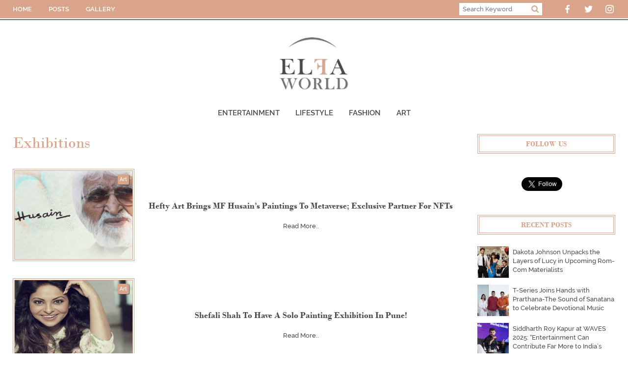

--- FILE ---
content_type: text/html; charset=UTF-8
request_url: http://www.elfaworld.com/category/art/exhibitions
body_size: 5669
content:
<!DOCTYPE html>
<html lang="en-IN">
	<head>
		<title>
		Exhibitions		</title>
		<meta charset="utf-8" />
		<meta http-equiv="X-UA-Compatible" content="IE=edge" />
		<meta name="viewport" content="width=device-width, initial-scale=1, maximum-scale=1.0, user-scalable=no" />
		<meta name="description" content="Demo" />
		<meta name="author" content="WeDevelopTech" />
		
		<!--<meta property="og:url"           content="http://www.elfa.com/" />-->
		<meta property="og:type"          content="blog" />
		<meta property="og:title"         content="Exhibitions" />
		<meta property="og:description"   content="" />
		<meta property="og:image"         content="http://www.elfaworld.com/images/ELFA-World-Logo.jpg" />
		
		<link rel="icon" href="../../images/favicon.ico" type="image/x-icon" />
		<link rel="shortcut icon" type="img/x-icon" href="../../images/favicon.ico">
		
		<link rel="alternate" href="#" hreflang="x-default" />
		<link href="../../css/style.css" rel="stylesheet" />
		<!-- Other Css Files -->
		<link href="../../css/bjqs.css" rel="stylesheet" />
		<link href="../../css/responsive-style.css" rel="stylesheet" />
		
		<!-- Google Plus api -->
		<script src="https://apis.google.com/js/platform.js" async defer></script>
		
		<!-- Google Analytics -->
		<script async src="https://www.googletagmanager.com/gtag/js?id=UA-111254626-1"></script>
		<script>
			window.dataLayer = window.dataLayer || [];
			function gtag(){dataLayer.push(arguments);}
			gtag('js', new Date());

			gtag('config', 'UA-111254626-1');
		</script>
		
	</head>
	<body>
		
		<div class="main">
			<!-- Header -->
			
<!-- Loader Block -->
<div class="loader-overlay">
	<div class="inner">
		<img src="../../images/loader.gif" alt="Loading..." />
		<p>Rolling...</p>
	</div>
</div>

<!-- Welcome Block -->
<div class="welcome-overlay">
	<div class="inner">
		<div class="animate-logo-block">
			<!--<img src="" alt="" />-->
		</div>
	</div>
</div>

<!-- Left Block BG -->
<div class="left-block-bg">
</div>

<!-- Right Block BG -->
<div class="right-block-bg">
</div>

<!-- Left Menu Btn -->
<div class="left-menu-btn">
	<div class="image-block">
		<img src="../../images/left-menu-btn.png" alt="" />
		<div class="overlay">
			<img src="../../images/left-menu-btn-hover.png" alt="" />
		</div>
	</div>
</div>

<!-- Right Menu Btn -->
<div class="right-menu-btn">
	<div class="image-block">
		<img src="../../images/right-menu-btn.png" alt="" />
		<div class="overlay">
			<img src="../../images/right-menu-btn-hover.png" alt="" />
		</div>
	</div>
</div>

<!-- Display Modal -->
<div class="disp-modal">
	<div class="inner">
		<!-- Modal Content Comes here with class disp-modal-body -->
	</div>
	<div class="close-button">
		<div class="close-icon">
			<span></span>
			<span></span>
		</div>
	</div>
</div>

<!-- Main Header -->
<div class="header-block">
	<div class="header-0">
		<div class="container">
			<div class="inner-container clearfix">
				<div class="sub-nav-1">
					<ul class="subnav-11 clearfix">
						<li class=" first">
							<a href="../../home">
								HOME
							</a>
						</li>
						<li class="">
							<a href="../../category/all-posts">
								POSTS
							</a>
						</li>
						<!--
						<li class="">
							<a href="../../about-us">
								ABOUT US
							</a>
						</li>
						-->
						<li class="">
							<a href="../../gallery">
								GALLERY
							</a>
						</li>
						<!--
						<li class=" last">
							<a href="../../contact-us">
								CONTACT US
							</a>
						</li>
						-->
					</ul>
				</div>
				<div class="sub-nav-2">
					<ul class="clearfix">
						<li class="first">
							<a href="https://www.facebook.com/elfaworld/" target="_blank" rel="nofollow">
								<div class="image-block">
									<img src="../../images/fb-white.png" alt="Facebook Page Link" />
									<div class="overlay">
										<img src="../../images/fb-grey.png" alt="Facebook Page Link" />
									</div>
								</div>
							</a>
						</li>
						<li>
							<a href="https://www.twitter.com/ElfaWorld" target="_blank" rel="nofollow">
								<div class="image-block">
									<img src="../../images/twitter-white.png" alt="Twitter Page Link" /><div class="overlay">
										<img src="../../images/twitter-grey.png" alt="Twitter Page Link" />
									</div>
								</div>
							</a>
						</li>
						<li class="last">
							<a href="https://www.instagram.com/elfaworld/" target="_blank" rel="nofollow">
								<div class="image-block">
									<img src="../../images/insta-white.png" alt="Instagram Page Link" /><div class="overlay">
										<img src="../../images/insta-grey.png" alt="Instagram Page Link" />
									</div>
								</div>
							</a>
						</li>
						<!--
						<li>
							<a href="#" target="_blank" rel="nofollow">
								<div class="image-block google-width">
									<img src="../../images/google-plus-white.png" alt="Google Plus Page Link" /><div class="overlay">
										<img src="../../images/google-plus-grey.png" alt="Google Plus Page Link" />
									</div>
								</div>
							</a>
						</li>
						<li class="last">
							<a href="#" target="_blank" rel="nofollow">
								<div class="image-block">
									<img src="../../images/youtube-white.png" alt="You Tube Page Link" />
									<div class="overlay">
										<img src="../../images/youtube-grey.png" alt="You Tube Page Link" />
									</div>
								</div>
							</a>
						</li>
						-->
					</ul>
				</div>
				<div class="sub-nav-3">
					<form name="blog_search" id="blog_search" method="POST" action="../../search" onSubmit="return search_keywrd();">
						<ul class="clearfix">
							<li>
								<input type="text" name="search_keyword" placeholder="Search Keyword" />
							</li>
							<li>
								<a href="trigger-submit" class="trigger-submit">
									<div class="image-block">
										<img src="../../images/search-icon-peach.png" alt="Search" />
										<div class="overlay-block">
											<div class="image-block">
												<img src="../../images/search-icon.png" alt="Search" />
											</div>
										</div>
									</div>
								</a>
							</li>
							<li>
								<input type="submit" id="search_submit" value="" />
							</li>
						</ul>
					</form>
				</div>
			</div>
		</div>
	</div>
	<div class="header-1 pd-35">
		<div class="container">
			<div class="inner-container clearfix">
				<!-- Logo Block -->
				<div class="logo-block">
					<a href="../../home">
						<div class="image-block">
							<img src="../../images/elfaworld-logo.png" alt="" />
						</div>
					</a>
				</div>
			</div>
		</div>
	</div>
	<div class="header-2 pdB-24">
		<div class="container">
			<div class="inner-container clearfix">
				<div class="navigation-block">
					<!-- Mobile Navigation Icon -->
					<!--
					<div class="mobile-nav-button clearfix">
						<img src="../../images/nav-menu-open.png" alt="" />
						<p>Menu</p>
					</div>
					-->
					
					<!-- Mention All Navigation Menu List -->
										<ul class="navigation clearfix">
													<li class=" parent-nav">
								<a href="../../category/entertainment">
									Entertainment								</a>
								<div class="drop-down-nav">
									<div class="image-block">
										<img src="../../images/down-arrow.png" alt="" />
									</div>
									<span></span>
								</div>
																<div class="sub-navigation pd-14">
									<div class="container">
										<div class="inner-container clearfix">
											<div class="sub-nav-arrow">
											</div>
											<ul class="sub-nav-block clearfix">
																						
											<li>
												<a href="../../category/entertainment/bollywood">
													Bollywood												</a>
											</li>
																						
											<li>
												<a href="../../category/entertainment/box-office">
													Box-Office												</a>
											</li>
																						
											<li>
												<a href="../../category/entertainment/celebrities">
													Celebrities												</a>
											</li>
																						
											<li>
												<a href="../../category/entertainment/events-parties">
													Events & Parties												</a>
											</li>
																						
											<li>
												<a href="../../category/entertainment/hollywood">
													Hollywood												</a>
											</li>
																						
											<li>
												<a href="../../category/entertainment/movies">
													Movies												</a>
											</li>
																						
											<li>
												<a href="../../category/entertainment/ott">
													OTT												</a>
											</li>
																						
											<li>
												<a href="../../category/entertainment/reviews">
													Reviews												</a>
											</li>
																						
											<li>
												<a href="../../category/entertainment/television">
													Television												</a>
											</li>
																						
											<li>
												<a href="../../category/entertainment/telivision">
													Telivision												</a>
											</li>
																						
											<li>
												<a href="../../category/entertainment/trailers">
													Trailers												</a>
											</li>
																						
											<li>
												<a href="../../category/entertainment/web-series">
													Web Series												</a>
											</li>
																						</ul>
										</div>
									</div>
								</div>
															</li>
													<li class=" parent-nav">
								<a href="../../category/lifestyle">
									Lifestyle								</a>
								<div class="drop-down-nav">
									<div class="image-block">
										<img src="../../images/down-arrow.png" alt="" />
									</div>
									<span></span>
								</div>
																<div class="sub-navigation pd-14">
									<div class="container">
										<div class="inner-container clearfix">
											<div class="sub-nav-arrow">
											</div>
											<ul class="sub-nav-block clearfix">
																						
											<li>
												<a href="../../category/lifestyle/brands">
													Brands												</a>
											</li>
																						
											<li>
												<a href="../../category/lifestyle/fitness">
													Fitness												</a>
											</li>
																						
											<li>
												<a href="../../category/lifestyle/homes">
													Homes												</a>
											</li>
																						</ul>
										</div>
									</div>
								</div>
															</li>
													<li class=" parent-nav">
								<a href="../../category/fashion">
									Fashion								</a>
								<div class="drop-down-nav">
									<div class="image-block">
										<img src="../../images/down-arrow.png" alt="" />
									</div>
									<span></span>
								</div>
																<div class="sub-navigation pd-14">
									<div class="container">
										<div class="inner-container clearfix">
											<div class="sub-nav-arrow">
											</div>
											<ul class="sub-nav-block clearfix">
																						
											<li>
												<a href="../../category/fashion/celeb-fashion">
													Celeb Fashion												</a>
											</li>
																						
											<li>
												<a href="../../category/fashion/fashion-shows">
													Fashion Shows												</a>
											</li>
																						</ul>
										</div>
									</div>
								</div>
															</li>
													<li class=" parent-nav">
								<a href="../../category/art">
									Art								</a>
								<div class="drop-down-nav">
									<div class="image-block">
										<img src="../../images/down-arrow.png" alt="" />
									</div>
									<span></span>
								</div>
																<div class="sub-navigation pd-14">
									<div class="container">
										<div class="inner-container clearfix">
											<div class="sub-nav-arrow">
											</div>
											<ul class="sub-nav-block clearfix">
																						
											<li>
												<a href="../../category/art/exhibitions">
													Exhibitions												</a>
											</li>
																						
											<li>
												<a href="../../category/art/humans">
													Humans												</a>
											</li>
																						
											<li>
												<a href="../../category/art/theatre">
													Theatre												</a>
											</li>
																						</ul>
										</div>
									</div>
								</div>
															</li>
											</ul>
						
				</div>
			</div>
		</div>
	</div>
</div>			
			<!-- Main Block -->
			<div class="main-content">
				<div class="general-layout">
										<div class="divider-block">
						<div class="container">
							<div class="inner-container clearfix">
								<div class="left-block">
									<div class="ctg-block">
										<div class="ctg-title pdB-35">
											<h1>
											Exhibitions											</h1>
										</div>
																					<div class="block-1">
																							<div class="block pdB-35">
													<a class="clearfix" href="../../post/hefty-art-brings-mf-husains-paintings-to-metaverse-exclusive-partner-for-nfts">
														<div class="image-block">
																													<img src="../../images/posts/disp-1643635433.jpeg" alt="" />
															<div class="overlay-block">
																<div class="inner vertical-center">
																	<div class="icon-block">
																		<img src="../../images/link-icon.png" alt="" />
																	</div>
																</div>
															</div>
															<div class="label-block">
															<p>Art</p>															</div>
														</div>
														<div class="content-block">
															<h2 class="pdB-7">Hefty Art Brings MF Husain’s Paintings To Metaverse; Exclusive Partner For NFTs</h2>
															<p class="label-text pdB-14"></p>
															<p class="read-more">Read More..</p>
														</div>
													</a>
												</div>
																								<div class="block pdB-35">
													<a class="clearfix" href="../../post/shefali-shah-to-have-a-solo-painting-exhibition-in-pune">
														<div class="image-block">
																													<img src="../../images/posts/disp-1512586222.jpg" alt="" />
															<div class="overlay-block">
																<div class="inner vertical-center">
																	<div class="icon-block">
																		<img src="../../images/link-icon.png" alt="" />
																	</div>
																</div>
															</div>
															<div class="label-block">
															<p>Art</p>															</div>
														</div>
														<div class="content-block">
															<h2 class="pdB-7">Shefali Shah To Have A Solo Painting Exhibition In Pune!
</h2>
															<p class="label-text pdB-14"></p>
															<p class="read-more">Read More..</p>
														</div>
													</a>
												</div>
																							</div>
											<div class="block-2 clearfix">
																						</div>
											<div class="block-3 pdB-35">
												<div class="mgT-35 load-post-block">
													<a href="load-more" class="load-post">Load More</a>
													<div class="overlay">
														<img src="../../images/loader-2.gif" alt="" />
													</div>
												</div>
											</div>
																			</div>
								</div>
																<div class="right-block">
									<div class="block-r3 pdB-35">
										<h2 class="mgB-24">FOLLOW US</h2>
										<ul>
											<li class="mgB-24">
												<!-- Facebook Like -->
												<div class="fb-page" data-href="https://www.facebook.com/elfaworld" data-small-header="true" data-adapt-container-width="true" data-hide-cover="true" data-show-facepile="true"><blockquote cite="https://www.facebook.com/elfaworld" class="fb-xfbml-parse-ignore"><a href="https://www.facebook.com/elfaworld">Elfaworld</a></blockquote></div>
											</li>
											<li class="mgB-24">
												<!-- FB Follow Button -->
												<div class="fb-follow" data-href="https://www.facebook.com/elfaworld" data-layout="button_count" data-size="large" data-show-faces="true"></div>
											</li>
											<li class="mgB-14">
												<!-- Tweeter Follow Button -->
												<a class="twitter-follow-button" href="https://twitter.com/elfaworld" data-size="large" data-show-screen-name="false" >Follow @TwitterDev</a>
											</li>
											<!--
											<li class="mgB-24">-->
												<!-- Google Plus Follow Button -->
												<!--<div class="g-follow" data-annotation="bubble" data-height="24" data-href="//plus.google.com/u/0/101764225991316452608" data-rel="Elfaworld"></div>
											</li>
											<li class="mgB-14">
											-->
												<!-- YouTube Scubscribe 
												<div class="g-ytsubscribe" data-channel="GoogleDevelopers" data-layout="default" data-count="default"></div>
											</li>
												-->
										</ul>
									</div>
																		<div class="block-r1 pdB-35">
										<div class="header-block mgB-24">
											<h2>RECENT POSTS</h2>
										</div>
										<ul>
																					<li class="mgB-14">
												<a href="../../post/dakota-johnson-unpacks-the-layers-of-lucy-in-upcoming-rom-com-materialists" class="clearfix">
													<div class="image-block">
																											<img src="../../images/posts/thumbnail-1748864951.jpeg" alt="Dakota Johnson Unpacks the Layers of Lucy in Upcoming Rom-Com Materialists" />
														<div class="overlay-block">
															<div class="inner vertical-center">
																<div class="icon-block">
																	<img src="../../images/link-icon.png" alt="" />
																</div>
															</div>
														</div>
													</div>
													<div class="header-block">
														<h3>Dakota Johnson Unpacks the Layers of Lucy in Upcoming Rom-Com Materialists</h3>
													</div>
												</a>
											</li>
																					<li class="mgB-14">
												<a href="../../post/t-series-joins-hands-with-prarthana-the-sound-of-sanatana-to-celebrate-devotional-music-and-cultivate-new-talent" class="clearfix">
													<div class="image-block">
																											<img src="../../images/posts/thumbnail-1746426751.jpg" alt="T-Series Joins Hands with Prarthana – The Sound of Sanatana to Celebrate Devotional Music and Cultivate New Talent" />
														<div class="overlay-block">
															<div class="inner vertical-center">
																<div class="icon-block">
																	<img src="../../images/link-icon.png" alt="" />
																</div>
															</div>
														</div>
													</div>
													<div class="header-block">
														<h3>T-Series Joins Hands with Prarthana-The Sound of Sanatana to Celebrate Devotional Music</h3>
													</div>
												</a>
											</li>
																					<li class="mgB-14">
												<a href="../../post/siddharth-roy-kapur-at-waves-2025-entertainment-can-contribute-far-more-to-indias-gdp" class="clearfix">
													<div class="image-block">
																											<img src="../../images/posts/thumbnail-1746282621.jpg" alt="Siddharth Roy Kapur at WAVES 2025: “Entertainment Can Contribute Far More to India’s GDP" />
														<div class="overlay-block">
															<div class="inner vertical-center">
																<div class="icon-block">
																	<img src="../../images/link-icon.png" alt="" />
																</div>
															</div>
														</div>
													</div>
													<div class="header-block">
														<h3>Siddharth Roy Kapur at WAVES 2025: “Entertainment Can Contribute Far More to India’s GDP</h3>
													</div>
												</a>
											</li>
																					<li class="mgB-14">
												<a href="../../post/ajay-devgn-and-riteish-deshmukhs-raid-2-rakes-in-rs-1971-crore-on-opening-day" class="clearfix">
													<div class="image-block">
																											<img src="../../images/posts/thumbnail-1746174978.jpg" alt="Ajay Devgn and Riteish Deshmukh's Raid 2 Rakes in Rs. 19.71 Crore on Opening Day" />
														<div class="overlay-block">
															<div class="inner vertical-center">
																<div class="icon-block">
																	<img src="../../images/link-icon.png" alt="" />
																</div>
															</div>
														</div>
													</div>
													<div class="header-block">
														<h3>Ajay Devgn and Riteish Deshmukh's Raid 2 Rakes in Rs. 19.71 Crore on Opening Day</h3>
													</div>
												</a>
											</li>
																					<li class="mgB-14">
												<a href="../../post/raj-kumar-gupta-on-casting-riteish-deshmukh-as-the-antagonist-in-raid-2-he-is-a-fantastic-performer" class="clearfix">
													<div class="image-block">
																											<img src="../../images/posts/thumbnail-1745228117.jpg" alt="Raj Kumar Gupta on Casting Riteish Deshmukh as the Antagonist in Raid 2: ‘He is a Fantastic Performer’" />
														<div class="overlay-block">
															<div class="inner vertical-center">
																<div class="icon-block">
																	<img src="../../images/link-icon.png" alt="" />
																</div>
															</div>
														</div>
													</div>
													<div class="header-block">
														<h3>Raj Kumar Gupta on Casting Riteish Deshmukh as the Antagonist in Raid 2</h3>
													</div>
												</a>
											</li>
																					<li class="mgB-14">
												<a href="../../post/rani-mukerji-returns-as-shivani-shivaji-roy-yrf-drops-first-look-release-date-for-mardaani-3" class="clearfix">
													<div class="image-block">
																											<img src="../../images/posts/thumbnail-1745222966.jpg" alt="Rani Mukerji Returns as Shivani Shivaji Roy: YRF Drops First Look, Release Date for Mardaani 3" />
														<div class="overlay-block">
															<div class="inner vertical-center">
																<div class="icon-block">
																	<img src="../../images/link-icon.png" alt="" />
																</div>
															</div>
														</div>
													</div>
													<div class="header-block">
														<h3>Rani Mukerji Returns as Shivani Shivaji Roy: YRF Drops First Look, Release Date for Mardaani 3</h3>
													</div>
												</a>
											</li>
																				</ul>
									</div>
																		<div class="ad-block mgB-35">
										<div class="ad-250-250">
											<img src="../../images/ad-blocks/ad-250-250.jpg" alt="" />
										</div>
									</div>
									<div class="block-r1 pdB-35">
										<div class="header-block mgB-24">
											<h2 class="mgB-24">POPULAR POSTS</h2>
										</div>
										<ul>
																					</ul>
										</ul>
									</div>
									<!--
									<div class="block-r2 pdB-24">
										<h2 class="mgB-24">LABELS</h2>
										<ul>
																					<li class="mgB-14">
												<a href="<br />
<b>Notice</b>:  Trying to get property of non-object in <b>/home/qp2mlye755ec/public_html/right-block.php</b> on line <b>192</b><br />
../../tag/"><br />
<b>Notice</b>:  Trying to get property of non-object in <b>/home/qp2mlye755ec/public_html/right-block.php</b> on line <b>192</b><br />
</a>
											</li>
																					<li class="mgB-14">
												<a href="<br />
<b>Notice</b>:  Trying to get property of non-object in <b>/home/qp2mlye755ec/public_html/right-block.php</b> on line <b>192</b><br />
../../tag/"><br />
<b>Notice</b>:  Trying to get property of non-object in <b>/home/qp2mlye755ec/public_html/right-block.php</b> on line <b>192</b><br />
</a>
											</li>
																					<li class="mgB-14">
												<a href="<br />
<b>Notice</b>:  Trying to get property of non-object in <b>/home/qp2mlye755ec/public_html/right-block.php</b> on line <b>192</b><br />
../../tag/"><br />
<b>Notice</b>:  Trying to get property of non-object in <b>/home/qp2mlye755ec/public_html/right-block.php</b> on line <b>192</b><br />
</a>
											</li>
																					<li class="mgB-14">
												<a href="<br />
<b>Notice</b>:  Trying to get property of non-object in <b>/home/qp2mlye755ec/public_html/right-block.php</b> on line <b>192</b><br />
../../tag/"><br />
<b>Notice</b>:  Trying to get property of non-object in <b>/home/qp2mlye755ec/public_html/right-block.php</b> on line <b>192</b><br />
</a>
											</li>
																					<li class="mgB-14">
												<a href="<br />
<b>Notice</b>:  Trying to get property of non-object in <b>/home/qp2mlye755ec/public_html/right-block.php</b> on line <b>192</b><br />
../../tag/"><br />
<b>Notice</b>:  Trying to get property of non-object in <b>/home/qp2mlye755ec/public_html/right-block.php</b> on line <b>192</b><br />
</a>
											</li>
																					<li class="mgB-14">
												<a href="<br />
<b>Notice</b>:  Trying to get property of non-object in <b>/home/qp2mlye755ec/public_html/right-block.php</b> on line <b>192</b><br />
../../tag/"><br />
<b>Notice</b>:  Trying to get property of non-object in <b>/home/qp2mlye755ec/public_html/right-block.php</b> on line <b>192</b><br />
</a>
											</li>
																					<li class="mgB-14">
												<a href="<br />
<b>Notice</b>:  Trying to get property of non-object in <b>/home/qp2mlye755ec/public_html/right-block.php</b> on line <b>192</b><br />
../../tag/"><br />
<b>Notice</b>:  Trying to get property of non-object in <b>/home/qp2mlye755ec/public_html/right-block.php</b> on line <b>192</b><br />
</a>
											</li>
																					<li class="mgB-14">
												<a href="<br />
<b>Notice</b>:  Trying to get property of non-object in <b>/home/qp2mlye755ec/public_html/right-block.php</b> on line <b>192</b><br />
../../tag/"><br />
<b>Notice</b>:  Trying to get property of non-object in <b>/home/qp2mlye755ec/public_html/right-block.php</b> on line <b>192</b><br />
</a>
											</li>
																					<li class="mgB-14">
												<a href="<br />
<b>Notice</b>:  Trying to get property of non-object in <b>/home/qp2mlye755ec/public_html/right-block.php</b> on line <b>192</b><br />
../../tag/"><br />
<b>Notice</b>:  Trying to get property of non-object in <b>/home/qp2mlye755ec/public_html/right-block.php</b> on line <b>192</b><br />
</a>
											</li>
																					<li class="mgB-14">
												<a href="<br />
<b>Notice</b>:  Trying to get property of non-object in <b>/home/qp2mlye755ec/public_html/right-block.php</b> on line <b>192</b><br />
../../tag/"><br />
<b>Notice</b>:  Trying to get property of non-object in <b>/home/qp2mlye755ec/public_html/right-block.php</b> on line <b>192</b><br />
</a>
											</li>
																				</ul>
									</div>
									-->
									<!--
									<div class="block-r4 pdB-35">
										<h2 class="mgB-24">SHOWCASE</h2>
										<a href="../../gallery">
											<ul class="clearfix">
												<li>
													<img src="../../images/posts/thumb-1.jpg" title="" />
												</li>
												<li>
													<img src="../../images/posts/thumb-2.jpg" title="" />
												</li>
												<li>
													<img src="../../images/posts/thumb-3.jpg" title="" />
												</li>
												<li>
													<img src="../../images/posts/thumb-4.jpg" title="" />
												</li>
												<li>
													<img src="../../images/posts/thumb-1.jpg" title="" />
												</li>
												<li>
													<img src="../../images/posts/thumb-2.jpg" title="" />
												</li>
												<li>
													<img src="../../images/posts/thumb-3.jpg" title="" />
												</li>
												<li>
													<img src="../../images/posts/thumb-4.jpg" title="" />
												</li>
												<li>
													<img src="../../images/posts/thumb-1.jpg" title="" />
												</li>
											</ul>
											<div class="overlay-block">
												<div class="inner vertical-center">
													<div class="icon-block">
														<img src="../../images/link-icon.png" alt="" />
													</div>
												</div>
											</div>
										</a>
									</div>
									-->
								</div>							</div>
						</div>
					</div>
				</div>
			</div>

			<!-- Footer -->
			<div class="footer-block mgT-24">

	<div class="footer-main">
		<div class="container">
			<div class="inner-container clearfix">
				<div class="footer-1">
					<div class="copyright">
						<img src="../../images/copyright.png" alt="" />
					</div>
					<p>2017 5 Dreams Media - All Rights Reserved</p>
				</div>
				<div class="footer-2">
					<p>Website Designed &#38; Developed By <a href="http://www.wedeveloptech.com" target="_blank" rel="nofollow" >WeDevelopTech</a></p>
				</div>
			</div>
		</div>
	</div>
</div>

<script>

/*= Script To Set System Session =*/
var sys_session = false;

</script>		</div>
		
		<script type="text/javascript" src="../../js/jquery.1.7.2.min.js"></script>
		<script type="text/javascript" src="../../js/bjqs.js"></script>
		<script type="text/javascript" src="../../js/script.js"></script>
		
		<script>
			
			/*= Page Variables =*/
			
			/*= Page Specific Functions that loads on DOC LOAD AND ON WINDOW RESIZE =*/
			function page_load_functions(){
				
				// Adjust bottom padding of block-2 block
				var block2_width = $('.block-2').outerWidth();
				var block2_bottom_padding = 3.2 * block2_width / 100;
				$('.block-2 .block').css({'padding-bottom': block2_bottom_padding});
				
				// Adjust block-l3 text to vertical-center
				$('.ctg-block .block-1').find('.block').each(function(){
					var cont_ht = $(this).find('.image-block').outerHeight();
					//alert(cont_ht);
					var txt_ht = $(this).find('.content-block').outerHeight();
					if(cont_ht > txt_ht)
						var txt_margin = (cont_ht - txt_ht) / 2;
					else
						var txt_margin = 0;
						
					$(this).find('.content-block').css('margin-top', txt_margin);
					
				});
				
			}
			
			/*= Page Specific Functions that loads on DOC READY AND ON WINDOW RESIZE =*/
			function page_ready_functions(){}
			
			var max_count = 0;
			var total_count = 0;
			var sql_query = "";
			var relative_path = "";
			var cycle = 12;
			
			max_count = 2;sql_query = "SELECT p.id, p.title, p.caption, p.url, p.short_desc, p.img_disp, Group_concat(ctp.cid) as cid, Group_concat(c.parent_id) as parent_cid FROM posts p INNER JOIN category_to_post ctp ON p.id = ctp.pid AND ctp.cid IN (30) INNER JOIN categories c ON c.id = ctp.cid AND c.status = 1 WHERE p.status = 1 GROUP BY p.id ORDER BY p.id DESC";relative_path = '../../';			/*
			*/
			
			/*= Page Specific Functions that loads ONLY on DOC LOAD =*/
			$(window).load(function(){
				
				if(max_count > cycle)
					$('.ctg-block .block-3').show();
				
				$('.ctg-block .block-3').find('a').click(function(){
					var elem = $(this);
					if(max_count > 0 && total_count < max_count)
					{
						total_count = $('.ctg-block .block-2').find('.block').length + 3;
						elem.parent().toggleClass('active');
						$.post(relative_path+'load-posts-ax.php',
						{
							sql_query: sql_query,
							relative_path: relative_path,
							total_count: total_count,
							cycle: cycle,
							max_count: max_count,
							ax: '1'
						}).done(function(data){
							//alert(data);
							if(data != "ERROR!")
							{
								$('.ctg-block .block-2').append(data);
								
								// Adjust bottom padding of block-2 block
								var block2_width = $('.block-2').outerWidth();
								var block2_bottom_padding = 3.2 * block2_width / 100;
								$('.block-2 .block').css({'padding-bottom': block2_bottom_padding});
								
								total_count = $('.ctg-block .block-2').find('.block').length + 3;
								
								if(total_count < max_count)
									elem.parent().toggleClass('active');
								else
									elem.parent().parent().remove();
							}
							else
							{
								alert("ERROR!");
							}
						}).fail(function(){
								alert("ERROR!");
						}).always(function(){
						});
					}
					return false;
				});
				
			});
			
			/*= Page Specific Functions that loads ONLY on DOC READY =*/
			$(function(){
			});
			
			/*= Defined Functions =*/
			
		</script>
	</body>
</html>

--- FILE ---
content_type: text/css
request_url: http://www.elfaworld.com/css/style.css
body_size: 5025
content:
@import url('reset.css');
@import url('fonts.css');

/*= General Style =*/

/* Colors

Skin: #DAA48A
Light Grey: #707070
Dark Grey: #494949

*/

body{
	width: 100%;
	position: fixed;
	font-family: 'Raleway', arial, sans-serif;
	font-size: 15px;
	line-height: 23px;
	color: #000000;
	background: #ffffff;
}

body.active{
	position: fixed !important;
}

.main{
}

.container{
	width: 100%;
	max-width: 1280px;
	margin: 0 auto;
}

.inner-container{
	padding: 0 2%;
}

.loader-overlay{
	position: fixed;
	width: 100%;
	height: 100%;
	top: 0;
	left: 0;
	background: #ffffff;
	z-index: 999999;
}

.loader-overlay .inner{
	min-width: 100px;
	margin: 280px auto 0;
}

.loader-overlay .inner img{
	display: block;
	margin: 0 auto;
	width: 70px;
}

.loader-overlay .inner p{
	font-family: "Arial", sans-serif;
    font-style: italic;
    font-size: 24px;
    line-height: 32px;
    margin: 14px 0 0 11px;
    text-align: center;
    color: #DAA48A;
}

.welcome-overlay{
	position: fixed;
	width: 100%;
	height: 100%;
	top: 0;
	left: 0;
	background: #ffffff;
	display: none;
	z-index: 99999;
}

.welcome-overlay .inner{
}

.welcome-overlay .inner .animate-logo-block{
	position: absolute;
	width: 0;
	top: 50%;
	left: 50%;
}

.welcome-overlay .inner .animate-logo-block img{
	width: 100%;
}

.disp-modal{
	position: fixed;
	width: 100%;
	height: 100%;
	left: 0;
	top: 0;
	background: rgba(0, 0, 0, 0.8);
	z-index: 9999;
	display: none;
}

.disp-modal .inner{
	overflow: hidden;
	margin: 34px 0 0;
}

.disp-modal .close-button{
	top: 7px;
    right: 17px;
    width: 22px;
    height: 22px;
	padding: 7px;
}

.disp-modal .close-button .close-icon span{
	background: #ffffff;
    width: 29px;
    top: 9px;
    left: -4px;
}

.disp-madal-content{
	opacity: 0;
	position: absolute;
}

.disp-modal-body{
	width: 100%;
	max-width: 200px;
	margin: 0 auto;
	padding: 24px 14px;
	box-shadow: 0 0 7px 0 #000000;
	background: #ffffff;
}

.left-block-bg,
.right-block-bg{
	position: fixed;
	width: 100%;
	height: 100%;
	left: 0;
	top: 0;
	background: rgba(0, 0, 0, 0.7);
	z-index: 999;
	display: none;
	-webkit-transition: all 0.4s ease;
	-moz-transition: all 0.4s ease;
	-o-transition: all 0.4s ease;
	transition: all 0.4s ease;
}

.left-block-bg.active,
.right-block-bg.active{
	display: block;
	-webkit-transition: all 0.1s ease;
	-moz-transition: all 0.1s ease;
	-o-transition: all 0.1s ease;
	transition: all 0.1s ease;
}

.left-menu-btn{
	position: absolute;
	left: 0;
	top: 0;
	left: 2%;
	padding: 7px 0 6px;
	cursor: pointer;
	z-index: 9999;
	display: none;
}

.right-menu-btn{
	position: fixed;
	right: 0;
	top: 22%;
	top: 22vh;
	padding: 4px;
	cursor: pointer;
	z-index: 9999;
	display: none;
}

.left-menu-btn .image-block{
	width: 24px;	
	position: relative;
}

.right-menu-btn .image-block{
	width: 27px;
	position: relative;
}

.left-menu-btn .image-block img,
.right-menu-btn .image-block img{
	width: 100%;
}

.left-menu-btn:hover .image-block > img,
.left-menu-btn:focus .image-block > img,
.left-menu-btn:active .image-block > img,
.left-menu-btn.active .image-block > img,
.right-menu-btn:hover .image-block > img,
.right-menu-btn:focus .image-block > img,
.right-menu-btn:active .image-block > img,
.right-menu-btn.active .image-block > img{
	opacity: 0;
}

.left-menu-btn .image-block .overlay,
.right-menu-btn .image-block .overlay{
	position: absolute;
	width: 100%;
	height: 100%;
	left: 0;
	top: 0;
}

.left-menu-btn .image-block .overlay img,
.right-menu-btn .image-block .overlay img{
	opacity: 0;
}

.left-menu-btn:hover .image-block .overlay img,
.left-menu-btn:focus .image-block .overlay img,
.left-menu-btn:active .image-block .overlay img,
.left-menu-btn.active .image-block .overlay img,
.right-menu-btn:hover .image-block .overlay img,
.right-menu-btn:focus .image-block .overlay img,
.right-menu-btn:active .image-block .overlay img,
.right-menu-btn.active .image-block .overlay img{
	opacity: 1;
}

.ad-block{
	display: none;
}

.ad-block .ad-728-90{
	max-width: 728px;
	margin: 0 auto;
}

.ad-block .ad-250-250{
	max-width: 250px;
	margin: 0 auto;
}

.ad-block img{
	width: 100%;
}

.general-layout .image-block{
	width: 100%;
}

.general-layout .image-block.medium{
	width: 60%;
}

.general-layout .image-block.small{
	width: 40%;
}

.general-layout .image-block.align-center{
	margin-left: auto;
	margin-right: auto;
}

.general-layout .image-block.align-left{
	float: left;
}

.general-layout .image-block.align-right{
	float: right;	
}

.general-layout .image-block img{
	width: 100%;
}
	
.general-layout .video-block{
	width: 100%;
}

.general-layout .video-block.medium{
	width: 60%;
}

.general-layout .video-block.small{
	width: 40%;
}

.general-layout .video-block .image-block{
	width: 100%;
	position: relative;
}

.general-layout .video-block.align-center{
	margin-left: auto;
	margin-right: auto;
}

.general-layout .video-block.align-left{
	float: left;
}

.general-layout .video-block.align-right{
	float: right;	
}

.general-layout .video-block .image-block img{
	width: 100%;
}

.general-layout .tweet-block,
.general-layout .tweet-block.large{
	width: 100%;
	max-width: 500px;
}

.general-layout .video-block.medium{
	max-width: 400px;
}

.general-layout .video-block.small{
	max-width: 200px;
}

.general-layout .tweet-block.align-center{
	margin-left: auto;
	margin-right: auto;
}

.general-layout .tweet-block.align-left{
	float: left;
}

.general-layout .tweet-block.align-right{
	float: right;	
}

/*= Header Style =*/

.header-block{
}

.header-block .header-0{
	background: #DAA48A;
	border-bottom: 2px solid #ffffff;
	margin: 0 0 2px;
	position: relative;
}

.header-block .header-0:after{
	position: absolute;
	content: "";
	width: 100%;
	left: 0;
	bottom: -4px;
	border-bottom: 2px solid #707070;
}

.header-block .header-0 .sub-nav-1{
	float: left;
}

.header-block .header-0 .sub-nav-1 ul.subnav-11{
	text-align: left;
}

.header-block .header-0 .sub-nav-1 ul.subnav-11 li{
	float: left;
	margin: 0 17px;
}

.header-block .header-0 .sub-nav-1 ul.subnav-11 li.first{
	margin: 0 17px 0 0;
}

.header-block .header-0 .sub-nav-1 ul.subnav-11 li.last{
	margin: 0 0 0 17px;
}

.header-block .header-0 .sub-nav-1 ul.subnav-11 li a{
	display: block;
	padding: 7px 0;
	font-family: 'Raleway', arial, sans-serif;
	font-size: 13px;
	line-height: 23px;
	color: #ffffff;
	font-weight: bold;
	text-transform: uppercase;
	-webkit-transition: all 0.25s ease;
	-moz-transition: all 0.25s ease;
	-o-transition: all 0.25s ease;
	transition: all 0.25s ease;
}

.header-block .header-0 .sub-nav-1 ul.subnav-11 li.active a,
.header-block .header-0 .sub-nav-1 ul.subnav-11 li a:hover,
.header-block .header-0 .sub-nav-1 ul.subnav-11 li a:focus{
	color: #494949;
	-webkit-transition: all 0.25s ease;
	-moz-transition: all 0.25s ease;
	-o-transition: all 0.25s ease;
	transition: all 0.25s ease;
}

.header-block .header-0 .sub-nav-1 ul.subnav-11 li a:active{
	color: #ffffff;
	-webkit-transition: all 0.25s ease;
	-moz-transition: all 0.25s ease;
	-o-transition: all 0.25s ease;
	transition: all 0.25s ease;
}

.header-block .header-0 .sub-nav-2{
	float: right;
}

.header-block .header-0 .sub-nav-2 ul{
	text-align: right;
}

.header-block .header-0 .sub-nav-2 ul li{
	float: left;
	margin: 0 10px;
}

.header-block .header-0 .sub-nav-2 ul li.first{
	margin: 0 10px 0 0;
}

.header-block .header-0 .sub-nav-2 ul li.last{
	margin: 0 0 0 10px;
}

.header-block .header-0 .sub-nav-2 ul li a{
	display: block;
    padding: 10px 3px;
}

.header-block .header-0 .sub-nav-2 ul li a .image-block{
	max-width: 17px;
    position: relative;
}

.header-block .header-0 .sub-nav-2 ul li a .image-block.google-width{
	max-width: 22px;
}

.header-block .header-0 .sub-nav-2 ul li a .image-block img{
	width: 100%;
	-webkit-transition: all 0.25s ease;
	-moz-transition: all 0.25s ease;
	-o-transition: all 0.25s ease;
	transition: all 0.25s ease;
}

.header-block .header-0 .sub-nav-2 ul li a .image-block .overlay{
	position: absolute;
	width: 100%;
	height: 100%;
	left: 0;
	top: 0;
}

.header-block .header-0 .sub-nav-2 ul li a .image-block .overlay img{
	width: 100%;
	opacity: 0;
	-webkit-transition: all 0.25s ease;
	-moz-transition: all 0.25s ease;
	-o-transition: all 0.25s ease;
	transition: all 0.25s ease;
}

.header-block .header-0 .sub-nav-2 ul li a:hover .image-block img,
.header-block .header-0 .sub-nav-2 ul li a:focus .image-block img{
	opacity: 0;
	-webkit-transition: all 0.25s ease;
	-moz-transition: all 0.25s ease;
	-o-transition: all 0.25s ease;
	transition: all 0.25s ease;
}

.header-block .header-0 .sub-nav-2 ul li a:hover .image-block .overlay img,
.header-block .header-0 .sub-nav-2 ul li a:focus .image-block .overlay img{
	opacity: 1;
	-webkit-transition: all 0.25s ease;
	-moz-transition: all 0.25s ease;
	-o-transition: all 0.25s ease;
	transition: all 0.25s ease;
}

.header-block .header-0 .sub-nav-3{
	float: right;
	margin: 0 40px 0 0;
}

.header-block .header-0 .sub-nav-3 ul{
	padding: 6px 0;
}

.header-block .header-0 .sub-nav-3 ul li{
	float: left;
}

.header-block .header-0 .sub-nav-3 ul li input[type="text"]{
	width: 300px;
	max-width: 140px;
	border: 0;
	padding: 4px 7px;
	font-family: 'Raleway', arial, sans-serif;
	font-size: 13px;
	line-height: 17px;
	color: #494949;
	background: #ffffff;
	-webkit-transition: all 0.25s ease;
	-moz-transition: all 0.25s ease;
	-o-transition: all 0.25s ease;
	transition: all 0.25s ease;
}

.header-block .header-0 .sub-nav-3 ul li input[type="text"]:focus{
	max-width: 240px;
	-webkit-transition: all 0.25s ease;
	-moz-transition: all 0.25s ease;
	-o-transition: all 0.25s ease;
	transition: all 0.25s ease;
}

.header-block .header-0 .sub-nav-3 ul li input[type="submit"]{
	width: 0;
	height: 0;
	border: 0;
	font-family: 'Raleway', arial, sans-serif;
	font-size: 0;
	line-height: 0;
	color: #494949;
	background: red;
}

.header-block .header-0 .sub-nav-3 ul li a{
	display: block;
	background: #ffffff;
}

.header-block .header-0 .sub-nav-3 ul li a .image-block{
	padding: 5px 7px;
	width: 15px;
	position: relative;
}

.header-block .header-0 .sub-nav-3 ul li a .image-block img{
	width: 100%;
}

.header-block .header-0 .sub-nav-3 ul li a .image-block .overlay-block{
	position: absolute;
	width: 100%;
	height: 100%;
	left: 0;
	top: 0;
	opacity: 0;
	-webkit-transition: all 0.25s ease;
	-moz-transition: all 0.25s ease;
	-o-transition: all 0.25s ease;
	transition: all 0.25s ease;
}

.header-block .header-0 .sub-nav-3 ul li a:hover .image-block .overlay-block,
.header-block .header-0 .sub-nav-3 ul li a:focus .image-block .overlay-block{
	opacity: 1;
	-webkit-transition: all 0.25s ease;
	-moz-transition: all 0.25s ease;
	-o-transition: all 0.25s ease;
	transition: all 0.25s ease;
}

.header-block .header-0 .sub-nav-3 ul li a:active .image-block .overlay-block{
	opacity: 0;
	-webkit-transition: all 0.25s ease;
	-moz-transition: all 0.25s ease;
	-o-transition: all 0.25s ease;
	transition: all 0.25s ease;
}

.header-block .header-0 .sub-nav-3 ul li a .image-block .overlay-block .image-block{
	position: static;
}

.header-block .header-1{
}

.header-block .header-1 .logo-block{
}

.header-block .header-1 .logo-block a{
	display: block;
	max-width: 140px;
    margin: 0 auto;
}

.header-block .header-1 .logo-block a .image-block{
	width: 100%;
}

.header-block .header-1 .logo-block a .image-block img{
	width: 100%;
}

.header-block .header-2{}

.header-block .header-2 .navigation-block{
}

.header-block .header-2 .navigation-block ul.navigation{
	text-align: center;
}

.header-block .header-2 .navigation-block ul.navigation li{
	display: inline-block;
}

.header-block .header-2 .navigation-block ul.navigation li .drop-down-nav{
	display: none;
}

.header-block .header-2 .navigation-block ul.navigation li a{
	display: block;
	padding: 0 14px 7px;
	font-family: 'Raleway', arial, sans-serif;
	font-size: 15px;
	line-height: 24px;
	color: #494949;
	font-weight: bold;
	text-transform: uppercase;
	-webkit-transition: all 0.25s ease;
	-moz-transition: all 0.25s ease;
	-o-transition: all 0.25s ease;
	transition: all 0.25s ease;
}

.header-block .header-2 .navigation-block ul.navigation li.active a,
.header-block .header-2 .navigation-block ul.navigation li a:hover,
.header-block .header-2 .navigation-block ul.navigation li a:focus{
	color: #DAA48A;
	-webkit-transition: all 0.25s ease;
	-moz-transition: all 0.25s ease;
	-o-transition: all 0.25s ease;
	transition: all 0.25s ease;
}

.header-block .header-2 .navigation-block ul.navigation li a:active{
	color: #494949;
	-webkit-transition: all 0.25s ease;
	-moz-transition: all 0.25s ease;
	-o-transition: all 0.25s ease;
	transition: all 0.25s ease;
}

.header-block .header-2 .navigation-block ul.navigation li .sub-navigation{
	position: absolute;
	width: 100%;
	background: #DAA48A;
	left: 0;
	z-index: 999;
	display: none;
	border-bottom: 2px solid #494949;
	min-height: 60px;
}

.header-block .header-2 .navigation-block ul.navigation li .sub-navigation .inner-container{
	padding: 0 1%;
}

.header-block .header-2 .navigation-block ul.navigation li .sub-navigation .sub-nav-arrow{
    position: absolute;
	z-index: 9999;
	width: 0; 
	height: 0;
	border-left: 7px solid transparent;
	border-right: 7px solid transparent;
	border-top: 7px solid #ffffff;
	top: 0;
}

.header-block .header-2 .navigation-block ul.navigation li .sub-navigation ul.sub-nav-block{
}

.header-block .header-2 .navigation-block ul.navigation li .sub-navigation ul.sub-nav-block{
}

.header-block .header-2 .navigation-block ul.navigation li .sub-navigation ul.sub-nav-block li{
	float: left;
	width: 25%;
}

.header-block .header-2 .navigation-block ul.navigation li .sub-navigation ul.sub-nav-block li a{
	display: block;
	padding: 4px 4%;
    font-family: 'Raleway', arial, sans-serif;
    font-size: 13px;
    line-height: 21px;
    color: #ffffff;
    font-weight: normal;
    text-transform: uppercase;
    -webkit-transition: all 0.25s ease;
    -moz-transition: all 0.25s ease;
    -o-transition: all 0.25s ease;
    transition: all 0.25s ease;
}

.header-block .header-2 .navigation-block ul.navigation li .sub-navigation ul.sub-nav-block li a:hover,
.header-block .header-2 .navigation-block ul.navigation li .sub-navigation ul.sub-nav-block li a:focus,
.header-block .header-2 .navigation-block ul.navigation li .sub-navigation ul.sub-nav-block li a.active{
	color: #494949;
	-webkit-transition: all 0.25s ease;
    -moz-transition: all 0.25s ease;
    -o-transition: all 0.25s ease;
    transition: all 0.25s ease;
}

.header-block .header-2 .navigation-block ul.navigation li .sub-navigation ul.sub-nav-block li a:active{
	color: #ffffff;
	-webkit-transition: all 0.25s ease;
    -moz-transition: all 0.25s ease;
    -o-transition: all 0.25s ease;
    transition: all 0.25s ease;
}

/*= Footer Style =*/

.footer-block{
}

.footer-block .footer-main{
	margin: 0;
	background: #ffffff;
	padding: 7px 0;
	border-top: 2px solid #DAA48A;
	position: relative;
}

.footer-block .footer-1{
	position: relative;
	float: left;
}

.footer-block .footer-1 .copyright{
	position: absolute;
	top: 5px;
	left: 0;
	width: 12px;
}

.footer-block .footer-1 .copyright img{
	width: 100%;
}

.footer-block .footer-1 p{
	font-family: 'Raleway', arial, sans-serif;
	font-size: 13px;
	line-height: 22px;
	color: #494949;
	text-align: left;
	margin : 0 0 0 17px;
}

.footer-block .footer-2{
	float: right;
}

.footer-block .footer-2 p,
.footer-block .footer-2 p a{
	font-family: 'Raleway', arial, sans-serif;
	font-size: 13px;
	line-height: 22px;
	color: #494949;
	text-align: right;
}

.footer-block .footer-2 p a{
	color: #DAA48A;
	font-family: 'Raleway', arial, sans-serif;
	font-weight: bold;
}

.footer-block .footer-2 p a:hover{
	text-decoration: underline;
}

/*= Main Content =*/

.main-content{
	padding: 0;
	min-height: 400px;
}

/*= General layout =*/

.general-layout{
}

.general-layout .trending-block{
	border-top: 4px double #DAA48A;
	border-bottom: 4px double #DAA48A;
}

.general-layout .trending-block .block-11{
	float: left;
	width: 13%;
	padding: 0 1%;
	background: #494949;
}

.general-layout .trending-block .block-11 h2{
	font-family: 'BodoniMT', arial, sans-serif;
	font-size: 15px;
	line-height: 24px;
	color: #ffffff;
	font-weight: bold;
	text-align: center;
	padding: 4px 0;
}

.general-layout .trending-block .ticker-block{
	width: 85%;
	height: 32px;
	float: left;
	overflow: hidden;
}

.general-layout .trending-block .ticker-block .ticker{
}

.general-layout .trending-block .ticker-block ul.bjqs{
	height: 100%;
	position:relative;
}

.general-layout .trending-block .ticker-block ul.bjqs li{
	float: left;
	color: #DAA48A;
}

.general-layout .trending-block .ticker-block ul.bjqs li a{
	display: block;
	padding: 4px 1%;
}

.general-layout .trending-block .ticker-block ul.bjqs li a:hover,
.general-layout .trending-block .ticker-block ul.bjqs li a:focus{
	background: #DAA48A;
}

.general-layout .trending-block .ticker-block ul.bjqs li a .image-block{
	float: left;
	max-width: 24px;
	margin: 0 14px 0 0;
}

.general-layout .trending-block .ticker-block ul.bjqs li a .image-block img{
	width: 100%;
}

.general-layout .trending-block .ticker-block ul.bjqs li a .text-block{
	float: left;
}

.general-layout .trending-block .ticker-block ul.bjqs li a .text-block p{
	font-family: 'Raleway', arial, sans-serif;
	font-size: 15px;
	line-height: 24px;
	color: #494949;
	font-weight: normal;
}

.general-layout .trending-block .ticker-block ul.bjqs li a:hover .text-block p,
.general-layout .trending-block .ticker-block ul.bjqs li a:focus .text-block p{
	color: #ffffff;
}

.general-layout .divider-block{
}

.general-layout .divider-block .inner-container{
	padding: 0;
}

.general-layout .divider-block .left-block{
	float: left;
	width: 75%;
}

.general-layout .divider-block .right-block{
	float: left;
	width: 22%;
	padding: 0 2% 0 1%;
}

.general-layout .divider-block .right-block .block-r1{
}

.general-layout .divider-block .right-block .block-r1 .header-block{
}

.general-layout .divider-block .right-block .block-r1 .header-block h2{
	font-family: 'BodoniMT', arial, sans-serif;
    font-size: 15px;
    line-height: 24px;
    color: #DAA48A;
    font-weight: bold;
    text-align: center;
    padding: 4px 0;
	border: 4px double #DAA48A;
}

.general-layout .divider-block .right-block .block-r1 ul{
}

.general-layout .divider-block .right-block .block-r1 ul li{
}

.general-layout .divider-block .right-block .block-r1 ul li a{
	display: block;
	-webkit-transition: all 0.25s ease;
	-moz-transition: all 0.25s ease;
	-o-transition: all 0.25s ease;
	transition: all 0.25s ease;
}

.general-layout .divider-block .right-block .block-r1 ul li a:hover,
.general-layout .divider-block .right-block .block-r1 ul li a:focus{
	background: #ededed;
	-webkit-transition: all 0.25s ease;
	-moz-transition: all 0.25s ease;
	-o-transition: all 0.25s ease;
	transition: all 0.25s ease;
}

.general-layout .divider-block .right-block .block-r1 ul li a .image-block{
	float: left;
	width: 23%;
	max-width: 64px;
	margin: 0 1% 0 0;
	position: relative;
}

.general-layout .divider-block .right-block .block-r1 ul li a .image-block img{
	width: 100%;
}

.general-layout .divider-block .right-block .block-r1 ul li a .image-block .overlay-block{
	position: absolute;
	width: 100%;
	height: 100%;
	left: 0;
	top: 0;
	background: #000000;
	background: rgba(0, 0, 0, 0.7);
	z-index: 9;
    opacity: 0;
	-webkit-transition: all 0.25s ease;
	-moz-transition: all 0.25s ease;
	-o-transition: all 0.25s ease;
	transition: all 0.25s ease;
}

.general-layout .divider-block .right-block .block-r1 ul li a:hover .image-block .overlay-block,
.general-layout .divider-block .right-block .block-r1 ul li a:focus .image-block .overlay-block{
    opacity: 1;
	-webkit-transition: all 0.25s ease;
	-moz-transition: all 0.25s ease;
	-o-transition: all 0.25s ease;
	transition: all 0.25s ease;
}

.general-layout .divider-block .right-block .block-r1 ul li a .image-block .overlay-block .inner{
	position: absolute;
	width: 100%;
	left: 0;
	top: 0;
}

.general-layout .divider-block .right-block .block-r1 ul li a .image-block .overlay-block .icon-block{
	max-width: 14px;
	margin: 0 auto;
}

.general-layout .divider-block .right-block .block-r1 ul li a .image-block .overlay-block .icon-block img{
	width: 100%;
}

.general-layout .divider-block .right-block .block-r1 ul li a .header-block{
	float: left;
	width: 75%;
	margin: 0 0 0 1%;
}

.general-layout .divider-block .right-block .block-r1 ul li a .header-block h3{
	font-family: 'Raleway', arial, sans-serif;
	font-size: 13px;
	line-height: 18px;
	color: #494949;
	font-weight: normal;
	padding: 3px 0 3px 3px;
	-webkit-transition: all 0.25s ease;
	-moz-transition: all 0.25s ease;
	-o-transition: all 0.25s ease;
	transition: all 0.25s ease;
	height: 54px;
	overflow: hidden;
}

.general-layout .divider-block .right-block .block-r1 ul li a:hover .header-block h3,
.general-layout .divider-block .right-block .block-r1 ul li a:focus .header-block h3{
	color: #494949;
	-webkit-transition: all 0.25s ease;
	-moz-transition: all 0.25s ease;
	-o-transition: all 0.25s ease;
	transition: all 0.25s ease;
}

.general-layout .divider-block .right-block .block-r2{}

.general-layout .divider-block .right-block .block-r2 h2{
	font-family: 'BodoniMT', arial, sans-serif;
    font-size: 15px;
    line-height: 24px;
    color: #DAA48A;
    font-weight: bold;
    text-align: center;
    padding: 4px 0;
	border: 4px double #DAA48A;
}

.general-layout .divider-block .right-block .block-r2 ul{
	text-align: center;
}

.general-layout .divider-block .right-block .block-r2 ul li{
	display: inline-block;
	margin-left: 5px;
	margin-right: 5px;
	border: 1px solid #DAA48A;
}

.general-layout .divider-block .right-block .block-r2 ul li a{
	display: block;
	padding: 4px 7px;
	margin: 1px;
	border: 1px solid #DAA48A;
	font-family: 'Raleway', arial, sans-serif;
	font-size: 12px;
	line-height: 16px;
	color: #494949;
	font-weight: normal;
	text-align: center;
	-webkit-transition: all 0.25s ease;
	-moz-transition: all 0.25s ease;
	-o-transition: all 0.25s ease;
	transition: all 0.25s ease;
}

.general-layout .divider-block .right-block .block-r2 ul li a:hover{
	background: #DAA48A;
	color: #ffffff;
	-webkit-transition: all 0.25s ease;
	-moz-transition: all 0.25s ease;
	-o-transition: all 0.25s ease;
	transition: all 0.25s ease;
}

.general-layout .divider-block .right-block .block-r3{}

.general-layout .divider-block .right-block .block-r3 h2{
	font-family: 'BodoniMT', arial, sans-serif;
    font-size: 15px;
    line-height: 24px;
    color: #DAA48A;
    font-weight: bold;
    text-align: center;
    padding: 4px 0;
	border: 4px double #DAA48A;
}

.general-layout .divider-block .right-block .block-r3 .fb-page-block{
	position: relative;
}

.general-layout .divider-block .right-block .block-r3 .fb-page-block .fb-page{
	position: absolute;
	left: 0;
	right: 0;
	width: 100%;
}

.general-layout .divider-block .right-block .block-r3 .fb-page-block .overlay .image-block{
	width: 100%;
}

.general-layout .divider-block .right-block .block-r3 .fb-page-block .overlay .image-block img{
	width: 100%;
}

.general-layout .divider-block .right-block .block-r3 ul{
	text-align: center;
}

.general-layout .divider-block .right-block .block-r3 ul li{
	display: block;

	}
.general-layout .divider-block .right-block .block-r4{
}

.general-layout .divider-block .right-block .block-r4 h2{
	font-family: 'BodoniMT', arial, sans-serif;
    font-size: 15px;
    line-height: 24px;
    color: #DAA48A;
    font-weight: bold;
    text-align: center;
    padding: 4px 0;
	border: 4px double #DAA48A;
}

.general-layout .divider-block .right-block .block-r4 a{
	display: block;
	max-width: 210px;
	margin: 0 auto;
	position: relative;
}

.general-layout .divider-block .right-block .block-r4 a ul{
}

.general-layout .divider-block .right-block .block-r4 a ul li{
	float: left;
	width: 33.33%;
}

.general-layout .divider-block .right-block .block-r4 a .overlay-block{
	position: absolute;
	width: 100%;
	height: 100%;
	left: 0;
	top: 0;
	background: #000000;
	background: rgba(0, 0, 0, 0.7);
	z-index: 9;
    opacity: 0;
	-webkit-transition: all 0.25s ease;
	-moz-transition: all 0.25s ease;
	-o-transition: all 0.25s ease;
	transition: all 0.25s ease;
}

.general-layout .divider-block .right-block .block-r4 a:hover .overlay-block,
.general-layout .divider-block .right-block .block-r4 a:focus .overlay-block{
    opacity: 1;
	-webkit-transition: all 0.25s ease;
	-moz-transition: all 0.25s ease;
	-o-transition: all 0.25s ease;
	transition: all 0.25s ease;
}

.general-layout .divider-block .right-block .block-r4 a .overlay-block .inner{
	position: absolute;
	width: 100%;
	left: 0;
	top: 0;
}

.general-layout .divider-block .right-block .block-r4 a .overlay-block .icon-block{
	max-width: 24px;
	margin: 0 auto;
}

.general-layout .divider-block .right-block .block-r4 a .overlay-block .icon-block img{
	width: 100%;
}


/* Home */

.general-layout .divider-block .left-block .home .block-l1{
	padding-left: 2%;
	padding-right: 2%;
}

.general-layout .divider-block .left-block .home .block-l1 .block{
	float: left;
	padding: 0 0.7%;
}

.general-layout .divider-block .left-block .home .block-l1 .block a{
	display: block;
	position: relative;
}

.general-layout .divider-block .left-block .home .block-l1 .block a .image-block{
}

.general-layout .divider-block .left-block .home .block-l1 .block a .image-block img{
	width: auto;
}

.general-layout .divider-block .left-block .home .block-l1 .block a .label-block{
	position: absolute;
	right: 7px;
	top: 7px;
	opacity: 1;
	z-index: 10;
}

.general-layout .divider-block .left-block .home .block-l1 .block a:hover .label-block,
.general-layout .divider-block .left-block .home .block-l1 .block a:focus .label-block{
	
}

.general-layout .divider-block .left-block .home .block-l1 .block a .label-block p{
	font-family: 'Raleway', arial, sans-serif;
    font-size: 10px;
    line-height: 13px;
    color: #ffffff;
    font-weight: bold;
    text-align: left;
    padding: 4px;
    border-radius: 2px;
    background: #DAA48A;
	box-shadow: 1px 1px 1px 0 #555555;
}

.general-layout .divider-block .left-block .home .block-l1 .block a .text-block{
	position: absolute;
	left: 0;
	bottom: 0;
	width: 100%;
	opacity: 1;
	-webkit-transition: all 0.25s ease;
	-moz-transition: all 0.25s ease;
	-o-transition: all 0.25s ease;
	transition: all 0.25s ease;
}

.general-layout .divider-block .left-block .home .block-l1 .block a:hover .text-block,
.general-layout .divider-block .left-block .home .block-l1 .block a:focus .text-block{
	opacity: 0;
	-webkit-transition: all 0.25s ease;
	-moz-transition: all 0.25s ease;
	-o-transition: all 0.25s ease;
	transition: all 0.25s ease;
}

.general-layout .divider-block .left-block .home .block-l1 .block a .text-block p{
	font-family: 'Raleway', arial, sans-serif;
	font-size: 12px;
	line-height: 18px;
	color: #ffffff;
	font-weight: bold;
	text-align: left;
	padding: 3px 7px;
	background: #DAA48A;
	background: rgba(73, 73, 73, 0.65);
	height: 36px;
	overflow: hidden;
}

.general-layout .divider-block .left-block .home .block-l1 .block a .overlay-block{
	position: absolute;
	width: 100%;
	height: 100%;
	left: 0;
	top: 0;
	background: #000000;
	background: rgba(0, 0, 0, 0.7);
	z-index: 9;
    opacity: 0;
	-webkit-transition: all 0.25s ease;
	-moz-transition: all 0.25s ease;
	-o-transition: all 0.25s ease;
	transition: all 0.25s ease;
}

.general-layout .divider-block .left-block .home .block-l1 .block a:hover .overlay-block,
.general-layout .divider-block .left-block .home .block-l1 .block a:focus .overlay-block{
    opacity: 1;
	-webkit-transition: all 0.25s ease;
	-moz-transition: all 0.25s ease;
	-o-transition: all 0.25s ease;
	transition: all 0.25s ease;
}

.general-layout .divider-block .left-block .home .block-l1 .block a .overlay-block .inner{
	position: absolute;
	width: 100%;
	left: 0;
	top: 0;
}

.general-layout .divider-block .left-block .home .block-l1 .block a .overlay-block .icon-block{
	max-width: 24px;
	margin: 0 auto;
}

.general-layout .divider-block .left-block .home .block-l1 .block a .overlay-block .icon-block img{
	width: 100%;
}
	
.general-layout .divider-block .left-block .home .block-l2{
}

.general-layout .divider-block .left-block .home .block-l2 .block-l2l{
	float: left;
	/*
	width: 65.67%;
	*/
	padding: 0 0 0 1%;
}

.general-layout .divider-block .left-block .home .block-l2 .block-l2l .block{
	float: left;
	width: 45%;
	margin: 0 2.5%;
}

.general-layout .divider-block .left-block .home .block-l2 .block-l2l .block .header-block{}

.general-layout .divider-block .left-block .home .block-l2 .block-l2l .block .header-block h2{
	font-family: 'BodoniMT', arial, sans-serif;
    font-size: 15px;
    line-height: 24px;
    color: #DAA48A;
    font-weight: bold;
    text-align: center;
    padding: 4px 0;
	border: 4px double #DAA48A;
}

.general-layout .divider-block .left-block .home .block-l2 .block-l2l .block .block-l2l1{}

.general-layout .divider-block .left-block .home .block-l2 .block-l2l .block .block-l2l1 a{
	display: block;
	position: relative;
}

.general-layout .divider-block .left-block .home .block-l2 .block-l2l .block .block-l2l1 a .image-block{
}

.general-layout .divider-block .left-block .home .block-l2 .block-l2l .block .block-l2l1 a .image-block img{
	width: 100%;
}

.general-layout .divider-block .left-block .home .block-l2 .block-l2l .block .block-l2l1 a .text-block{
	position: absolute;
	left: 0;
	bottom: 0;
	width: 100%;
	opacity: 1;
	-webkit-transition: all 0.25s ease;
	-moz-transition: all 0.25s ease;
	-o-transition: all 0.25s ease;
	transition: all 0.25s ease;
}

.general-layout .divider-block .left-block .home .block-l2 .block-l2l .block .block-l2l1 a:hover .text-block,
.general-layout .divider-block .left-block .home .block-l2 .block-l2l .block .block-l2l1 a:focus .text-block{
	opacity: 0;
	-webkit-transition: all 0.25s ease;
	-moz-transition: all 0.25s ease;
	-o-transition: all 0.25s ease;
	transition: all 0.25s ease;
}

.general-layout .divider-block .left-block .home .block-l2 .block-l2l .block .block-l2l1 a .text-block p{
	font-family: 'Raleway', arial, sans-serif;
	font-size: 12px;
	line-height: 18px;
	color: #ffffff;
	font-weight: bold;
	text-align: left;
	padding: 3px 10px;
	background: #DAA48A;
	background: rgba(73, 73, 73, 0.65);
	height: 36px;
    overflow: hidden;
}

.general-layout .divider-block .left-block .home .block-l2 .block-l2l .block .block-l2l1 a .overlay-block{
	position: absolute;
	width: 100%;
	height: 100%;
	left: 0;
	top: 0;
	background: #000000;
	background: rgba(0, 0, 0, 0.7);
	z-index: 9;
    opacity: 0;
	-webkit-transition: all 0.25s ease;
	-moz-transition: all 0.25s ease;
	-o-transition: all 0.25s ease;
	transition: all 0.25s ease;
}

.general-layout .divider-block .left-block .home .block-l2 .block-l2l .block .block-l2l1 a:hover .overlay-block,
.general-layout .divider-block .left-block .home .block-l2 .block-l2l .block .block-l2l1 a:focus .overlay-block{
    opacity: 1;
	-webkit-transition: all 0.25s ease;
	-moz-transition: all 0.25s ease;
	-o-transition: all 0.25s ease;
	transition: all 0.25s ease;
}

.general-layout .divider-block .left-block .home .block-l2 .block-l2l .block .block-l2l1 a .overlay-block .inner{
	position: absolute;
	width: 100%;
	left: 0;
	top: 0;
}

.general-layout .divider-block .left-block .home .block-l2 .block-l2l .block .block-l2l1 a .overlay-block .icon-block{
	max-width: 24px;
	margin: 0 auto;
}

.general-layout .divider-block .left-block .home .block-l2 .block-l2l .block .block-l2l1 a .overlay-block .icon-block img{
	width: 100%;
}

.general-layout .divider-block .left-block .home .block-l2 .block-l2l .block ul{
}

.general-layout .divider-block .left-block .home .block-l2 .block-l2l .block ul li{
}

.general-layout .divider-block .left-block .home .block-l2 .block-l2l .block ul li.last{
	margin: 0;
}

.general-layout .divider-block .left-block .home .block-l2 .block-l2l .block ul li a{
	display: block;
	-webkit-transition: all 0.25s ease;
	-moz-transition: all 0.25s ease;
	-o-transition: all 0.25s ease;
	transition: all 0.25s ease;
}

.general-layout .divider-block .left-block .home .block-l2 .block-l2l .block ul li a:hover,
.general-layout .divider-block .left-block .home .block-l2 .block-l2l .block ul li a:focus{
	background: #ededed;
	-webkit-transition: all 0.25s ease;
	-moz-transition: all 0.25s ease;
	-o-transition: all 0.25s ease;
	transition: all 0.25s ease;
}

.general-layout .divider-block .left-block .home .block-l2 .block-l2l .block ul li a .image-block{
	float: left;
	width: 23%;
	max-width: 64px;
	margin: 0 1% 0 0;
	position: relative;
}

.general-layout .divider-block .left-block .home .block-l2 .block-l2l .block ul li a .image-block img{}

.general-layout .divider-block .left-block .home .block-l2 .block-l2l .block ul li a .image-block .overlay-block{
	position: absolute;
	width: 100%;
	height: 100%;
	left: 0;
	top: 0;
	background: #000000;
	background: rgba(0, 0, 0, 0.7);
	z-index: 9;
    opacity: 0;
	-webkit-transition: all 0.25s ease;
	-moz-transition: all 0.25s ease;
	-o-transition: all 0.25s ease;
	transition: all 0.25s ease;
}

.general-layout .divider-block .left-block .home .block-l2 .block-l2l .block ul li a:hover .image-block .overlay-block,
.general-layout .divider-block .left-block .home .block-l2 .block-l2l .block ul li a:focus .image-block .overlay-block{
    opacity: 1;
	-webkit-transition: all 0.25s ease;
	-moz-transition: all 0.25s ease;
	-o-transition: all 0.25s ease;
	transition: all 0.25s ease;
}

.general-layout .divider-block .left-block .home .block-l2 .block-l2l .block ul li a .image-block .overlay-block .inner{
	position: absolute;
	width: 100%;
	left: 0;
	top: 0;
}

.general-layout .divider-block .left-block .home .block-l2 .block-l2l .block ul li a .image-block .overlay-block .icon-block{
	max-width: 14px;
	margin: 0 auto;
}

.general-layout .divider-block .left-block .home .block-l2 .block-l2l .block ul li a .image-block .overlay-block .icon-block img{
	width: 100%;
}

.general-layout .divider-block .left-block .home .block-l2 .block-l2l .block ul li a .header-block{
	float: left;
	width: 75%;
	margin: 0 0 0 1%;
}

.general-layout .divider-block .left-block .home .block-l2 .block-l2l .block ul li a .header-block h3{
	font-family: 'Raleway', arial, sans-serif;
	font-size: 13px;
	line-height: 18px;
	color: #494949;
	font-weight: normal;
	padding: 3px 0 3px 3px;
	-webkit-transition: all 0.25s ease;
	-moz-transition: all 0.25s ease;
	-o-transition: all 0.25s ease;
	transition: all 0.25s ease;
	height: 54px;
	overflow: hidden;
}

.general-layout .divider-block .left-block .home .block-l2 .block-l2l .block ul li a:hover .header-block h3,
.general-layout .divider-block .left-block .home .block-l2 .block-l2l .block ul li a:focus .header-block h3{
	color: #494949;
	-webkit-transition: all 0.25s ease;
	-moz-transition: all 0.25s ease;
	-o-transition: all 0.25s ease;
	transition: all 0.25s ease;
}

.general-layout .divider-block .left-block .home .block-l2 .block-l2r{
	float: left;
	width: 32.33%;
	padding: 0 1% 0 0;
}

.general-layout .divider-block .left-block .home .block-l2 .block-l2r .block-l2r1{
	margin: 0 5%;
}

.general-layout .divider-block .left-block .home .block-l2 .block-l2r .block-l2r1 .header-block{
}

.general-layout .divider-block .left-block .home .block-l2 .block-l2r .block-l2r1 .header-block h2{
	font-family: 'BodoniMT', arial, sans-serif;
    font-size: 15px;
    line-height: 24px;
    color: #DAA48A;
    font-weight: bold;
    text-align: center;
    padding: 4px 0;
	border: 4px double #DAA48A;
}

.general-layout .divider-block .left-block .home .block-l2 .block-l2r .block-l2r1 .block{
	display: block;
	position: relative;
}

.general-layout .divider-block .left-block .home .block-l2 .block-l2r .block-l2r1 .block .video-embed-block{
	width: 100%;
	padding-bottom: 100%;
	height: 0;
	margin: 0 auto;
	position: relative;
    height: 0;
    overflow: hidden;
}

.general-layout .divider-block .left-block .home .block-l3{
}

.general-layout .divider-block .left-block .home .block-l3 .block{}

.general-layout .divider-block .left-block .home .block-l3 .block a{
	display: block;
	-webkit-transition: all 0.25s ease;
	-moz-transition: all 0.25s ease;
	-o-transition: all 0.25s ease;
	transition: all 0.25s ease;
	margin: 0 2.7%;
}

.general-layout .divider-block .left-block .home .block-l3 .block a:hover,
.general-layout .divider-block .left-block .home .block-l3 .block a:focus{
	background: #ededed;
	-webkit-transition: all 0.25s ease;
	-moz-transition: all 0.25s ease;
	-o-transition: all 0.25s ease;
	transition: all 0.25s ease;
}

.general-layout .divider-block .left-block .home .block-l3 .block a .image-block{
	float: left;
	width: 30%;
	max-width: 240px;
	border: 4px double #DAA48A;
	position: relative;
	margin: 0 2% 0 0;
}

.general-layout .divider-block .left-block .home .block-l3 .block a .image-block img{
	width: 100%;
}

.general-layout .divider-block .left-block .home .block-l3 .block a .image-block .overlay-block{
	position: absolute;
	width: 100%;
	height: 100%;
	left: 0;
	top: 0;
	background: #000000;
	background: rgba(0, 0, 0, 0.7);
	z-index: 9;
    opacity: 0;
	-webkit-transition: all 0.25s ease;
	-moz-transition: all 0.25s ease;
	-o-transition: all 0.25s ease;
	transition: all 0.25s ease;
}

.general-layout .divider-block .left-block .home .block-l3 .block a:hover .image-block .overlay-block,
.general-layout .divider-block .left-block .home .block-l3 .block a:focus .image-block .overlay-block{
    opacity: 1;
	-webkit-transition: all 0.25s ease;
	-moz-transition: all 0.25s ease;
	-o-transition: all 0.25s ease;
	transition: all 0.25s ease;
}

.general-layout .divider-block .left-block .home .block-l3 .block a .image-block .overlay-block .inner{
	position: absolute;
	width: 100%;
	left: 0;
	top: 0;
}

.general-layout .divider-block .left-block .home .block-l3 .block a .image-block .overlay-block .icon-block{
	max-width: 14px;
	margin: 0 auto;
}

.general-layout .divider-block .left-block .home .block-l3 .block a .image-block .overlay-block .icon-block img{
	width: 100%;
}

.general-layout .divider-block .left-block .home .block-l3 .block a .image-block .label-block{
	position: absolute;
	right: 7px;
	top: 7px;
	opacity: 1;
	z-index: 10;
}

.general-layout .divider-block .left-block .home .block-l3 .block a:hover .image-block .label-block,
.general-layout .divider-block .left-block .home .block-l3 .block a:focus .image-block .label-block{
}

.general-layout .divider-block .left-block .home .block-l3 .block a .image-block .label-block p{
	font-family: 'Raleway', arial, sans-serif;
    font-size: 10px;
    line-height: 13px;
    color: #ffffff;
    font-weight: bold;
    text-align: left;
    padding: 4px;
    border-radius: 2px;
    background: #DAA48A;
	box-shadow: 1px 1px 1px 0 #555555;
}

.general-layout .divider-block .left-block .home .block-l3 .block a .content-block{
}

.general-layout .divider-block .left-block .home .block-l3 .block a .content-block h2{
	font-family: 'BodoniMT', arial, sans-serif;
    font-size: 18px;
    line-height: 24px;
    color: #494949;
    font-weight: bold;
	text-align: center;
}

.general-layout .divider-block .left-block .home .block-l3 .block a .content-block p{
	font-family: 'Raleway', arial, sans-serif;
	font-size: 15px;
	line-height: 24px;
	color: #494949;
	font-weight: normal;
}

.general-layout .divider-block .left-block .home .block-l3 .block a .content-block p.read-more{
	font-size: 13px;
	line-height: 17px;
	color: #DAA48A;
	font-weight: normal;
	text-align: center;
}

.general-layout .divider-block .left-block .home .block-l3 .block a:hover .content-block p.read-more,
.general-layout .divider-block .left-block .home .block-l3 .block a:focus .content-block p.read-more{
	text-decoration: underline;
}

/* Post Page */

.general-layout .divider-block .left-block .post-block{
	margin: 0 2.7%;
}

.general-layout .divider-block .left-block .post-block .post-title{}

.general-layout .divider-block .left-block .post-block .post-title h1{
	font-family: 'BodoniMT', arial, sans-serif;
    font-size: 32px;
    line-height: 36px;
    color: #DAA48A;
    font-weight: normal;
	text-align: left;
}

.general-layout .divider-block .left-block .post-block .post-details{}


.general-layout .divider-block .left-block .post-block .post-details .post-date{
}

.general-layout .divider-block .left-block .post-block .post-details .post-date p{
	font-family: 'Raleway', arial, sans-serif;
	font-size: 15px;
	line-height: 24px;
	color: #707070;
	font-weight: normal;
	text-align: left;
}

.general-layout .divider-block .left-block .post-block .post-details .post-date p span{
	font-family: 'Raleway', arial, sans-serif;
	font-size: 15px;
	line-height: 24px;
	color: #707070;
	font-weight: bold;
	text-align: left;
}

.general-layout .divider-block .left-block .post-block .post-details .post-author{
}

.general-layout .divider-block .left-block .post-block .post-details .post-author p{
	font-family: 'Raleway', arial, sans-serif;
	font-size: 15px;
	line-height: 24px;
	color: #707070;
	font-weight: normal;
	text-align: left;
}

.general-layout .divider-block .left-block .post-block .post-details .post-author p span.author{
	font-family: 'Raleway', arial, sans-serif;
	font-size: 15px;
	line-height: 24px;
	color: #707070;
	font-weight: bold;
	text-align: left;
}

.general-layout .divider-block .left-block .post-block .post-details .post-author p span.tag-line{
	font-family: 'Raleway', arial, sans-serif;
	font-size: 15px;
	line-height: 24px;
	color: #707070;
	font-weight: normal;
	text-align: left;
}

.general-layout .divider-block .left-block .post-block .post-social-share{}

.general-layout .divider-block .left-block .post-block .post-social-share .fb-like-share,
.general-layout .divider-block .left-block .post-block .post-social-share .tweet-share,
.general-layout .divider-block .left-block .post-block .post-social-share .google-plus-share{
	float: left;
	margin-right: 14px;
}

.general-layout .divider-block .left-block .post-block .post-social-share .google-plus-share{
	margin-left: 1px;
	max-width: 75px;
    overflow: hidden;
}

.general-layout .divider-block .left-block .post-block .post-image{
}

.general-layout .divider-block .left-block .post-block .post-image .image-block{
}

.general-layout .divider-block .left-block .post-block .post-description{
	display: block;
	font-family: 'Raleway', arial, sans-serif;
	font-size: 15px;
	line-height: 24px;
	color: #494949;
	font-weight: normal;
	text-align: left;
}

/*
.general-layout .divider-block .left-block .post-block .post-description *{
	display: block;
	font-family: 'Raleway', arial, sans-serif;
	font-size: 15px;
	line-height: 24px;
	color: #494949;
	font-weight: normal;
	text-align: left;
}
*/

.general-layout .divider-block .left-block .post-block .post-description *{
	font-family: 'Raleway', arial, sans-serif;
	font-size: 15px;
	line-height: 24px;
	color: #494949;
	font-weight: normal;
	text-align: left;
}

.general-layout .divider-block .left-block .post-block .post-description > *{
	padding: 0 0 14px;
}

.general-layout .divider-block .left-block .post-block .post-description h2{
	font-family: 'Raleway', arial, sans-serif;
	font-size: 24px;
	line-height: 36px;
	font-weight: bold;
}

.general-layout .divider-block .left-block .post-block .post-description h3{
	font-family: 'Raleway', arial, sans-serif;
	font-size: 20px;
	line-height: 28px;
	font-weight: bold;
}

.general-layout .divider-block .left-block .post-block .post-description b,
.general-layout .divider-block .left-block .post-block .post-description strong{
	font-weight: bold;
	font-style: inherit;
}

.general-layout .divider-block .left-block .post-block .post-description i,
.general-layout .divider-block .left-block .post-block .post-description em{
	font-weight: inherit;
	font-style: italic;
}

.general-layout .divider-block .left-block .post-block .post-description u,
.general-layout .divider-block .left-block .post-block .post-description strike,
.general-layout .divider-block .left-block .post-block .post-description del,
.general-layout .divider-block .left-block .post-block .post-description s{
    font-weight: inherit;
	font-style: inherit;
}

.general-layout .divider-block .left-block .post-block .post-description a{
	color: #0e869c;
}

.general-layout .divider-block .left-block .post-block .post-description ul{
	list-style: disc;
	list-style-type: disc;
}

.general-layout .divider-block .left-block .post-block .post-description ol{
	list-style: decimal;
	list-style-type: decimal;
}

.general-layout .divider-block .left-block .post-block .post-description ol li,
.general-layout .divider-block .left-block .post-block .post-description ul li{
	display: block;
}

.general-layout .divider-block .left-block .post-block .post-description img{
	display: block;
	width: auto;
	max-width: 908px;
}

.general-layout .divider-block .left-block .post-block .post-description img.large{
	width: 100%;
}

.general-layout .divider-block .left-block .post-block .post-description img.medium{
	width: 85%;
	max-width: 680px;
}

.general-layout .divider-block .left-block .post-block .post-description img.small{
	width: 70%;
	max-width: 420px;
}

.general-layout .divider-block .left-block .post-block .post-description img.left{
	float: left;
}

.general-layout .divider-block .left-block .post-block .post-description img.center{
	margin: 0 auto;
}

.general-layout .divider-block .left-block .post-block .post-description img.right{
	float: right;
}

.general-layout .divider-block .left-block .post-block .post-description .embed-block{
	width: 60%;
	max-width: 545px;
	margin: 0 auto;
	position: relative;
    height: 0;
    overflow: hidden;
}

.general-layout .divider-block .left-block .post-block .post-tags{
}

.general-layout .divider-block .left-block .post-block .post-tags ul{
	text-align: left;
}

.general-layout .divider-block .left-block .post-block .post-tags ul li{
	display: inline-block;
    margin-left: 5px;
    margin-right: 5px;
    border: 1px solid #DAA48A;
}

.general-layout .divider-block .left-block .post-block .post-tags ul li.first{
	border: 0;
	padding: 3px 7px;
    margin-left: 0;
	font-family: 'Raleway', arial, sans-serif;
	font-size: 15px;
	line-height: 24px;
	color: #DAA48A;
	font-weight: bold;
	text-align: left;
}

.general-layout .divider-block .left-block .post-block .post-tags ul li a{
	display: block;
	padding: 4px 7px;
	margin: 1px;
	border: 1px solid #DAA48A;
	font-family: 'Raleway', arial, sans-serif;
	font-size: 12px;
	line-height: 16px;
	color: #494949;
	font-weight: normal;
	text-align: center;
	-webkit-transition: all 0.25s ease;
	-moz-transition: all 0.25s ease;
	-o-transition: all 0.25s ease;
	transition: all 0.25s ease;
}

.general-layout .divider-block .left-block .post-block .post-tags ul li a:hover{
	background: #DAA48A;
	color: #ffffff;
	-webkit-transition: all 0.25s ease;
	-moz-transition: all 0.25s ease;
	-o-transition: all 0.25s ease;
	transition: all 0.25s ease;
}

/* Category Page */

.general-layout .divider-block .left-block .ctg-block{
}

.general-layout .divider-block .left-block .ctg-block .ctg-title{
	margin: 0 2.7%;
}

.general-layout .divider-block .left-block .ctg-block .ctg-title h1{
	font-family: 'BodoniMT', arial, sans-serif;
    font-size: 32px;
    line-height: 36px;
    color: #DAA48A;
    font-weight: normal;
	text-align: left;
}

.general-layout .divider-block .left-block .ctg-block .block-1{
}

.general-layout .divider-block .left-block .ctg-block .block-1 .block{}

.general-layout .divider-block .left-block .ctg-block .block-1 .block a{
	display: block;
	-webkit-transition: all 0.25s ease;
	-moz-transition: all 0.25s ease;
	-o-transition: all 0.25s ease;
	transition: all 0.25s ease;
	margin: 0 2.7%;
}

.general-layout .divider-block .left-block .ctg-block .block-1 .block a:hover,
.general-layout .divider-block .left-block .ctg-block .block-1 .block a:focus{
	background: #ededed;
	-webkit-transition: all 0.25s ease;
	-moz-transition: all 0.25s ease;
	-o-transition: all 0.25s ease;
	transition: all 0.25s ease;
}

.general-layout .divider-block .left-block .ctg-block .block-1 .block a .image-block{
	float: left;
	width: 30%;
	max-width: 240px;
	border: 4px double #DAA48A;
	position: relative;
	margin: 0 2% 0 0;
}

.general-layout .divider-block .left-block .ctg-block .block-1 .block a .image-block img{
	width: 100%;
}

.general-layout .divider-block .left-block .ctg-block .block-1 .block a .image-block .overlay-block{
	position: absolute;
	width: 100%;
	height: 100%;
	left: 0;
	top: 0;
	background: #000000;
	background: rgba(0, 0, 0, 0.7);
	z-index: 9;
    opacity: 0;
	-webkit-transition: all 0.25s ease;
	-moz-transition: all 0.25s ease;
	-o-transition: all 0.25s ease;
	transition: all 0.25s ease;
}

.general-layout .divider-block .left-block .ctg-block .block-1 .block a:hover .image-block .overlay-block,
.general-layout .divider-block .left-block .ctg-block .block-1 .block a:focus .image-block .overlay-block{
    opacity: 1;
	-webkit-transition: all 0.25s ease;
	-moz-transition: all 0.25s ease;
	-o-transition: all 0.25s ease;
	transition: all 0.25s ease;
}

.general-layout .divider-block .left-block .ctg-block .block-1 .block a .image-block .overlay-block .inner{
	position: absolute;
	width: 100%;
	left: 0;
	top: 0;
}

.general-layout .divider-block .left-block .ctg-block .block-1 .block a .image-block .overlay-block .icon-block{
	max-width: 14px;
	margin: 0 auto;
}

.general-layout .divider-block .left-block .ctg-block .block-1 .block a .image-block .overlay-block .icon-block img{
	width: 100%;
}

.general-layout .divider-block .left-block .ctg-block .block-1 .block a .image-block .label-block{
	position: absolute;
	right: 7px;
	top: 7px;
	opacity: 1;
	z-index: 10;
}

.general-layout .divider-block .left-block .ctg-block .block-1 .block a:hover .image-block .label-block,
.general-layout .divider-block .left-block .ctg-block .block-1 .block a:focus .image-block .label-block{
}

.general-layout .divider-block .left-block .ctg-block .block-1 .block a .image-block .label-block p{
	font-family: 'Raleway', arial, sans-serif;
    font-size: 10px;
    line-height: 13px;
    color: #ffffff;
    font-weight: bold;
    text-align: left;
    padding: 4px;
    border-radius: 2px;
    background: #DAA48A;
	box-shadow: 1px 1px 1px 0 #555555;
}

.general-layout .divider-block .left-block .ctg-block .block-1 .block a .content-block{
}

.general-layout .divider-block .left-block .ctg-block .block-1 .block a .content-block h2{
	font-family: 'BodoniMT', arial, sans-serif;
    font-size: 18px;
    line-height: 24px;
    color: #494949;
    font-weight: bold;
	text-align: center;
}

.general-layout .divider-block .left-block .ctg-block .block-1 .block a .content-block p{
	font-family: 'Raleway', arial, sans-serif;
	font-size: 15px;
	line-height: 24px;
	color: #494949;
	font-weight: normal;
}

.general-layout .divider-block .left-block .ctg-block .block-1 .block a .content-block p.read-more{
	font-size: 13px;
	line-height: 17px;
	color: #494949;
	font-weight: normal;
	text-align: center;
}

.general-layout .divider-block .left-block .ctg-block .block-2{
	padding: 0 1%;
}

.general-layout .divider-block .left-block .ctg-block .block-2 .block{
	float: left;
	width: 29.93%;
    padding-left: 1.7%;
    padding-right: 1.7%;
}

.general-layout .divider-block .left-block .ctg-block .block-2 .block a{
	display: block;
	position: relative;
}

.general-layout .divider-block .left-block .ctg-block .block-2 .block a .image-block{
	width: 100%;
}

.general-layout .divider-block .left-block .ctg-block .block-2 .block a .image-block img{
	width: 100%;
}

.general-layout .divider-block .left-block .ctg-block .block-2 .block a .text-block{
	position: absolute;
	left: 0;
	bottom: 0;
	width: 100%;
	opacity: 1;
	-webkit-transition: all 0.25s ease;
	-moz-transition: all 0.25s ease;
	-o-transition: all 0.25s ease;
	transition: all 0.25s ease;
}

.general-layout .divider-block .left-block .ctg-block .block-2 .block a:hover .text-block,
.general-layout .divider-block .left-block .ctg-block .block-2 .block a:focus .text-block{
	opacity: 0;
	-webkit-transition: all 0.25s ease;
	-moz-transition: all 0.25s ease;
	-o-transition: all 0.25s ease;
	transition: all 0.25s ease;
}

.general-layout .divider-block .left-block .ctg-block .block-2 .block a .text-block p{
	font-family: 'Raleway', arial, sans-serif;
	font-size: 12px;
	line-height: 18px;
	color: #ffffff;
	font-weight: bold;
	text-align: left;
	padding: 3px 10px;
	background: #DAA48A;
	background: rgba(73, 73, 73, 0.65);
	height: 36px;
    overflow: hidden;
}

.general-layout .divider-block .left-block .ctg-block .block-2 .block a .overlay-block{
	position: absolute;
	width: 100%;
	height: 100%;
	left: 0;
	top: 0;
	background: #000000;
	background: rgba(0, 0, 0, 0.7);
	z-index: 9;
    opacity: 0;
	-webkit-transition: all 0.25s ease;
	-moz-transition: all 0.25s ease;
	-o-transition: all 0.25s ease;
	transition: all 0.25s ease;
}

.general-layout .divider-block .left-block .ctg-block .block-2 .block a:hover .overlay-block,
.general-layout .divider-block .left-block .ctg-block .block-2 .block a:focus .overlay-block{
    opacity: 1;
	-webkit-transition: all 0.25s ease;
	-moz-transition: all 0.25s ease;
	-o-transition: all 0.25s ease;
	transition: all 0.25s ease;
}

.general-layout .divider-block .left-block .ctg-block .block-2 .block a .overlay-block .inner{
	position: absolute;
	width: 100%;
	left: 0;
	top: 0;
}

.general-layout .divider-block .left-block .ctg-block .block-2 .block a .overlay-block .icon-block{
	max-width: 24px;
	margin: 0 auto;
}

.general-layout .divider-block .left-block .ctg-block .block-2 .block a .overlay-block .icon-block img{
	width: 100%;
}

.general-layout .divider-block .left-block .ctg-block .block-2 .block a .label-block{
	position: absolute;
	right: 7px;
	top: 7px;
	opacity: 1;
	z-index: 10;
}

.general-layout .divider-block .left-block .ctg-block .block-2 .block a:hover .label-block,
.general-layout .divider-block .left-block .ctg-block .block-2 .block a:focus .label-block{
}

.general-layout .divider-block .left-block .ctg-block .block-2 .block a .label-block p{
	font-family: 'Raleway', arial, sans-serif;
    font-size: 10px;
    line-height: 13px;
    color: #ffffff;
    font-weight: bold;
    text-align: left;
    padding: 4px;
    border-radius: 2px;
    background: #DAA48A;
	box-shadow: 1px 1px 1px 0 #555555;
}

.general-layout .divider-block .left-block .ctg-block .block-3{
	display: none;
}

.general-layout .divider-block .left-block .ctg-block .block-3 .load-post-block{
	display: block;
	max-width: 300px;
	border: 1px solid #DAA48A;
    margin-left: auto;
    margin-right: auto;
	position: relative;
	-webkit-transition: all 0.25s ease;
    -moz-transition: all 0.25s ease;
    -o-transition: all 0.25s ease;
    transition: all 0.25s ease;
}

.general-layout .divider-block .left-block .ctg-block .block-3 .load-post-block.active{
	border: 1px solid #ffffff;
	-webkit-transition: all 0.25s ease;
    -moz-transition: all 0.25s ease;
    -o-transition: all 0.25s ease;
    transition: all 0.25s ease;
}

.general-layout .divider-block .left-block .ctg-block .block-3 .load-post-block a.load-post{
	display: block;
    padding: 4px 7px;
	margin: 1px;
    border: 1px solid #DAA48A;
    font-family: 'Raleway', arial, sans-serif;
    font-size: 15px;
    line-height: 24px;
    color: #494949;
    font-weight: normal;
    text-align: center;
    -webkit-transition: all 0.25s ease;
    -moz-transition: all 0.25s ease;
    -o-transition: all 0.25s ease;
    transition: all 0.25s ease;
	background: #ffffff;
}

.general-layout .divider-block .left-block .ctg-block .block-3 .load-post-block a.load-post:hover,
.general-layout .divider-block .left-block .ctg-block .block-3 .load-post-block a.load-post:focus{
	background: #DAA48A;
    color: #ffffff;
    -webkit-transition: all 0.25s ease;
    -moz-transition: all 0.25s ease;
    -o-transition: all 0.25s ease;
    transition: all 0.25s ease;
}

.general-layout .divider-block .left-block .ctg-block .block-3 .load-post-block.active a.load-post{
	opacity: 0;
	-webkit-transition: all 0.25s ease;
    -moz-transition: all 0.25s ease;
    -o-transition: all 0.25s ease;
    transition: all 0.25s ease;
}

.general-layout .divider-block .left-block .ctg-block .block-3 .load-post-block .overlay{
	position: absolute;
	top: 0;
	left: 0;
	width: 100%;
	height: 100%;
	z-index: -1;
}

.general-layout .divider-block .left-block .ctg-block .block-3 .load-post-block .overlay img{
	display: block;
	width: 24px;
	margin: 5px auto 0;
}

.general-layout .divider-block .left-block .ctg-block .block-4{
	margin: 0 2.7%;
}

.general-layout .divider-block .left-block .ctg-block .block-4 .text-block{
}

.general-layout .divider-block .left-block .ctg-block .block-4 .text-block p{
	font-family: 'Raleway', arial, sans-serif;
	font-size: 15px;
	line-height: 24px;
	color: #494949;
	font-weight: normal;
	text-align: center;
}

.general-layout .aboutus{
}

.general-layout .aboutus .block-1{
	margin: 0 2.7%;
}

.general-layout .aboutus .block-1 .header-block{
}

.general-layout .aboutus .block-1 .header-block h1{
	font-family: 'BodoniMT', arial, sans-serif;
    font-size: 32px;
    line-height: 36px;
    color: #DAA48A;
    font-weight: normal;
	text-align: left;
}

.general-layout .aboutus .block-2{
	margin: 0 2.7%;
}

.general-layout .aboutus .block-2 .header-block-2{
}

.general-layout .aboutus .block-2 .header-block-2 h2{
	font-family: 'BodoniMT', arial, sans-serif;
    font-size: 24px;
    line-height: 36px;
    color: #494949;
    font-weight: normal;
	text-align: left;
}

.general-layout .aboutus .block-2 .text-block-1{
}

.general-layout .aboutus .block-2 .text-block-1 p{
	font-family: 'Raleway', arial, sans-serif;
	font-size: 15px;
	line-height: 24px;
	color: #494949;
	font-weight: normal;
	text-align: left;
}

.general-layout .aboutus .block-3{
	margin: 0 2.7%;
}

.general-layout .aboutus .block-3 .header-block-2{
}

.general-layout .aboutus .block-3 .header-block-2 h2{
	font-family: 'BodoniMT', arial, sans-serif;
    font-size: 24px;
    line-height: 36px;
    color: #494949;
    font-weight: normal;
	text-align: left;
}

.general-layout .aboutus .block-3 .image-block{
	float: left;
	width: 28%;
	margin: 0 2% 2% 0;
	position: relative;
}

.general-layout .aboutus .block-3 .image-block img{
	width: 100%;
}

.general-layout .aboutus .block-3 .image-block .overlay{
	position: absolute;
	width: 100%;
	left: 0;
	bottom: 0;
}

.general-layout .aboutus .block-3 .image-block .overlay .text-block-2{
}

.general-layout .aboutus .block-3 .image-block .overlay .text-block-2 p{
	font-family: 'Raleway', arial, sans-serif;
	font-size: 12px;
	line-height: 18px;
	color: #ffffff;
	font-weight: bold;
	text-align: center;
	padding: 3px 10px;
	background: #DAA48A;
	background: rgba(73, 73, 73, 0.65);
	height: 36px;
	overflow: hidden;
}

.general-layout .aboutus .block-3 .text-block-1{
	float: left;
	width: 70%;
}

.general-layout .aboutus .block-3 .text-block-1 p{
	font-family: 'Raleway', arial, sans-serif;
	font-size: 15px;
	line-height: 24px;
	color: #494949;
	font-weight: normal;
	text-align: left;
}


.general-layout .contactus{
	margin: 0 2.7%;
}

.general-layout .contactus .block-1{
}

.general-layout .contactus .block-1 .header-block{
}

.general-layout .contactus .block-1 .header-block h1{
	font-family: 'BodoniMT', arial, sans-serif;
    font-size: 32px;
    line-height: 36px;
    color: #DAA48A;
    font-weight: normal;
	text-align: left;
}

--- FILE ---
content_type: text/css
request_url: http://www.elfaworld.com/css/bjqs.css
body_size: 559
content:
/* Basic jQuery Slider essential styles */

ul.bjqs{
	position:relative;
	list-style:none;
	padding:0;margin:0;
	overflow:hidden;
	display:none;
}

li.bjqs-slide{
	position:absolute;
	display:none;
}

li.bjqs-slide img{
	width: 100%;
	height: 100%;
}

ul.bjqs-controls{
	list-style:none;
	margin:0;
	padding:0;
	z-index: 9;
}

ul.bjqs-controls.v-centered li a{
	position:absolute;
	z-index: 10;
}

ul.bjqs-controls.v-centered li.bjqs-next a{
	right:0;
	width: 22px;
	height: 60px;
	background: url(../images/right-arrow.png) no-repeat 3px 5px;
	padding: 5px 5px;
	opacity: 0.6;
}

ul.bjqs-controls.v-centered li.bjqs-prev a{
	left:0;
	width: 22px;
	height: 60px;
	background: url(../images/left-arrow.png) no-repeat 5px 5px;
	padding: 5px 5px;
	opacity: 0.6;
}

ul.bjqs-controls.v-centered li.bjqs-next a:hover,
ul.bjqs-controls.v-centered li.bjqs-next a:hover{
	opacity: 1;
}

ul.bjqs-controls.v-centered li.bjqs-next a:active,
ul.bjqs-controls.v-centered li.bjqs-prev a:active{
	opacity: 0.6;
}

ol.bjqs-markers{
	position: absolute;
	list-style: none;
	padding: 0;
	margin: 0 0 0 -60px;
	width:100%;
	bottom: 10px;
	text-align: right;
	z-index: 999;
}

ol.bjqs-markers.h-centered{
	text-align: center;
}

ol.bjqs-markers li{
	display:inline;
	margin: 0 5px 0 0;
	padding: 0 5px;
	background: url(../images/bullet-2.png)no-repeat;
}

ol.bjqs-markers li.active-marker{
	background: url(../images/bullet.png)no-repeat;
}

ol.bjqs-markers li a{
	display:inline-block;
}

p.bjqs-caption{
	background: red;
	display:block;
	width:96%;
	margin:0;
	padding:2%;
	position:absolute;
	bottom:0;
}

@media(max-width: 620px){
	ul.bjqs-controls.v-centered li.bjqs-next a{
		background: url(../images/right-arrow.png) no-repeat 3px 5px;
	}

	ul.bjqs-controls.v-centered li.bjqs-prev a{
		background: url(../images/left-arrow.png) no-repeat 5px 7px;
	}
}


--- FILE ---
content_type: text/css
request_url: http://www.elfaworld.com/css/responsive-style.css
body_size: 1782
content:
@media(max-width: 1200px){

/* Right Block */

.general-layout .divider-block .right-block {
    width: 23%;
    padding: 0 2% 0 0;
}

}

@media(max-width: 1120px){
	


/* Right Block */

.general-layout .divider-block .right-block .block-r1 ul li a .image-block {
    width: 25%;
    margin: 0 1% 0 0;
}

.general-layout .divider-block .right-block .block-r1 ul li a .header-block {
    width: 73%;
}
	
}

@media(max-width: 1020px){
	
/* Left Block */
	
.general-layout .divider-block .left-block {
    width: 100%;
}

.general-layout .divider-block .left-block .home .block-l1 .block{
	padding: 1%;
}

.general-layout .divider-block .left-block .home .block-l1 {
    padding-left: 1%;
    padding-right: 1%;
}

/* Right Block */

.right-menu-btn{
	display: block;
}

.general-layout .divider-block .right-block {
	position: fixed;
    background: #ffffff;
    width: 80%;
    max-width: 360px;
    height: 100%;
    overflow: auto;
    padding: 0 14px;
    top: 0;
    right: 0;
    z-index: 999;
}

.general-layout .divider-block .right-block .block-r3{
	padding: 24px 0 0;
}

/* Ctg Page */

.general-layout .divider-block .left-block .ctg-block .block-2 .block{
	width: 31.33%;
	padding-left: 1%;
	padding-right: 1%;
}

}

@media(max-width: 960px){

/* Header */

.header-block .header-1 .logo-block a{
	max-width: 130px;
}

/* Index Page */

.general-layout .trending-block .block-11 h2{
	font-size: 14px;
}

.general-layout .trending-block .ticker-block ul.bjqs li a .text-block p {
    font-size: 14px;
}

.general-layout .divider-block .left-block .ctg-block .ctg-title h1,
.general-layout .contactus .block-1 .header-block h1,
.general-layout .divider-block .left-block .post-block .post-title h1,
.general-layout .divider-block .left-block .ctg-block .ctg-title h1,
.general-layout .aboutus .block-1 .header-block h1{
	font-size: 30px;
	line-height: 34px;
}


}

@media(max-width: 840px){
	
/* Header */

.header-block .header-0 .sub-nav-2 ul li {
    margin: 0 7px;
}

.header-block .header-0 .sub-nav-3 {
    margin: 0 27px 0 0;
}

.header-block .header-0 .sub-nav-1 ul.subnav-11 li {
    margin: 0 14px;
}

.header-block .header-2 .navigation-block ul.navigation li a {
    font-size: 14px;
}

.header-block .header-1 .logo-block a{
	max-width: 120px;
}


}

@media(max-width: 768px){

/* Header */

.left-menu-btn{
	display: block;
}

.header-block .header-0 .sub-nav-1{
	position: fixed;
    width: 90%;
    max-width: 270px;
    height: 100%;
	overflow: auto;
    background: #fff;
    left: 0;
    top: 0;
    z-index: 9999;
}

.header-block .header-0 .sub-nav-1 ul.subnav-11{
	padding: 35px 0 14px;
}

.header-block .header-0 .sub-nav-1 ul.subnav-11 li,
.header-block .header-0 .sub-nav-1 ul.subnav-11 li.first{
	display: block;
	float: none;
    margin: 0 14px;
}

.header-block .header-0 .sub-nav-1 ul.subnav-11 li a{
	color: #707070;
	text-align: center;
}

.header-block .header-0 .sub-nav-1 ul.subnav-11 li a:hover,
.header-block .header-0 .sub-nav-1 ul.subnav-11 li a:focus,
.header-block .header-0 .sub-nav-1 ul.subnav-11 li a:active,
.header-block .header-0 .sub-nav-1 ul.subnav-11 li.active a{
	color: #DAA48A;
}

.header-block .header-0 .sub-nav-1 ul.navigation{
	padding: 14px;
}

.header-block .header-0 .sub-nav-1 ul.navigation li.parent-nav{
	display: block;
	margin: 0;
	border-bottom: 4px double #DAA48A;
	position: relative;
}

.header-block .header-0 .sub-nav-1 ul.navigation li.parent-nav .drop-down-nav{
	display: block;
	position: absolute;
	padding: 15px;
    right: 0;
    top: 0;
	cursor: pointer;
}

.header-block .header-0 .sub-nav-1 ul.navigation li.parent-nav .drop-down-nav span{
	position: absolute;
    width: 100%;
    height: 50%;
    left: 0;
    top: 25%;
    border-left: 1px solid #494949;
}

.header-block .header-0 .sub-nav-1 ul.navigation li.parent-nav .drop-down-nav .image-block{
	width: 12px;
}

.header-block .header-0 .sub-nav-1 ul.navigation li.parent-nav .drop-down-nav .image-block img{
	width: 100%;
	-webkit-transition: all 0.25s ease;
    -moz-transition: all 0.25s ease;
    -o-transition: all 0.25s ease;
    transition: all 0.25s ease;
}

.header-block .header-0 .sub-nav-1 ul.navigation li.parent-nav .drop-down-nav.active .image-block img{
	-ms-transform: rotate(180deg); /* IE 9 */
    -webkit-transform: rotate(180deg); /* Chrome, Safari, Opera */
    transform: rotate(180deg);
	-webkit-transition: all 0.25s ease;
    -moz-transition: all 0.25s ease;
    -o-transition: all 0.25s ease;
    transition: all 0.25s ease;
}

.header-block .header-0 .sub-nav-1 ul.navigation li.parent-nav a{
	display: block;
    padding: 7px 14px;
    font-family: 'Raleway', arial, sans-serif;
    font-size: 13px;
    line-height: 23px;
    color: #494949;
    font-weight: bold;
    text-transform: uppercase;
    -webkit-transition: all 0.25s ease;
    -moz-transition: all 0.25s ease;
    -o-transition: all 0.25s ease;
    transition: all 0.25s ease;
}

.header-block .header-0 .sub-nav-1 ul.navigation li.parent-nav a:focus,
.header-block .header-0 .sub-nav-1 ul.navigation li.parent-nav a:hover,
.header-block .header-0 .sub-nav-1 ul.navigation li.parent-nav a:active,
.header-block .header-0 .sub-nav-1 ul.navigation li.parent-nav a.active{
	color: #DAA48A;
}

.header-block .header-0 .sub-nav-1 ul.navigation li .sub-navigation{
	display: none;
	padding: 0;
}

.header-block .header-0 .sub-nav-1 ul.navigation li .sub-navigation li{
	display: block;
}

.header-block .header-0 .sub-nav-1 ul.navigation li .sub-navigation .sub-nav-arrow{
	display: none;
}

.header-block .header-2{
	padding: 0;
}

.header-block .header-2 .navigation-block ul.navigation li{
	position: relative;
}

/* Index Page */

.general-layout .trending-block{
	display: none;
}

.general-layout .divider-block .left-block .home .block-l2 .block-l2l{
	width: 98%;
	padding: 0 1%;
}

.general-layout .divider-block .left-block .home .block-l2 .block-l2l .block{
	width: 48%;
	margin: 0 1%;
}

.general-layout .divider-block .left-block .home .block-l2 .block-l2r {
    width: 98%;
    padding-left: 1%;
    padding-right: 1%;
}

.general-layout .divider-block .left-block .home .block-l2 .block-l2r .block-l2r1{
	margin: 0;
}

.general-layout .divider-block .left-block .home .block-l2 .block-l2r .block-l2r1 .header-block{
	padding: 0 1%;
}

.general-layout .divider-block .left-block .home .block-l2 .block-l2r .block {
	width: 48%;
	float: left;
	margin-left: 1%;
	margin-right: 1%;
}

.general-layout .divider-block .left-block .home .block-l3 .block a .content-block h2
.general-layout .divider-block .left-block .ctg-block .block-1 .block a .content-block h2{
    font-size: 17px;
}

/* ctg Page */

.general-layout .divider-block .left-block .ctg-block .block-2 .block{
	width: 48%;
}

.general-layout .divider-block .left-block .ctg-block .block-3 .load-post-block a.load-post {
    font-size: 14px;
}

.general-layout .divider-block .left-block .ctg-block .ctg-title h1,
.general-layout .contactus .block-1 .header-block h1,
.general-layout .divider-block .left-block .post-block .post-title h1,
.general-layout .divider-block .left-block .ctg-block .ctg-title h1,
.general-layout .aboutus .block-1 .header-block h1{
	font-size: 28px;
	line-height: 34px;
}

.general-layout .divider-block .left-block .post-block .post-description h2,
.general-layout .aboutus .block-2 .header-block-2 h2,
.general-layout .aboutus .block-3 .header-block-2 h2{
    font-size: 22px;
    line-height: 32px;
}


.general-layout .divider-block .left-block .post-block .post-description h3{
	font-size: 19px;
    line-height: 28px;
}

}

@media(max-width: 680px){
}

@media(max-width: 620px){

/* Header */

.header-block .header-1 .logo-block a{
	max-width: 110px;
}

/* Right Block */

.right-menu-btn{
	top: 17%;
	top: 17vh;
}

/* Index Page */

.general-layout .divider-block .left-block .home .block-l1 .block a .text-block p,
.general-layout .divider-block .left-block .home .block-l2 .block-l2r .block a .text-block p,
.general-layout .divider-block .left-block .home .block-l2 .block-l2l .block .block-l2l1 a .text-block p,
.general-layout .divider-block .left-block .ctg-block .block-2 .block a .text-block p{
	padding: 3px 5px;
}

.general-layout .divider-block .left-block .home .block-l1 .block a .label-block p,
.general-layout .divider-block .left-block .home .block-l3 .block a .image-block .label-block p,
.general-layout .divider-block .left-block .ctg-block .block-1 .block a .image-block .label-block p,
.general-layout .divider-block .left-block .ctg-block .block-2 .block a .label-block p{
	font-size: 9px;
	padding: 2px 3px;
}

.general-layout .divider-block .left-block .home .block-l3 .block a .content-block h2,
.general-layout .divider-block .left-block .ctg-block .block-1 .block a .content-block h2{
    font-size: 16px;
}

.general-layout .divider-block .left-block .ctg-block .block-3 .load-post-block {
    display: block;
    max-width: 200px;
}

/* Footer */

.footer-block .footer-1,
.footer-block .footer-2{
	float: none;
}

.footer-block .footer-1 p,
.footer-block .footer-2 p{
	text-align: left;
}

.general-layout .divider-block .left-block .ctg-block .ctg-title h1,
.general-layout .contactus .block-1 .header-block h1,
.general-layout .divider-block .left-block .post-block .post-title h1,
.general-layout .divider-block .left-block .ctg-block .ctg-title h1,
.general-layout .aboutus .block-1 .header-block h1{
	font-size: 26px;
	line-height: 30px;
}

.general-layout .aboutus .block-3 .image-block{
	float: none;
	width: 45%;
	max-width: 240px;
}

.general-layout .aboutus .block-3 .text-block-1{
	width: 100%;
	float: none;
}

}

@media(max-width: 540px){

/* Index Page */

.general-layout .divider-block .left-block .home .block-l3 .block a .content-block h2,
.general-layout .divider-block .left-block .ctg-block .block-1 .block a .content-block h2{
    font-size: 15px;
}

.general-layout .divider-block .left-block .home .block-l3 .block a .content-block p,
.general-layout .divider-block .left-block .ctg-block .block-1 .block a .content-block p{
	display: none;
}

.general-layout .divider-block .left-block .ctg-block .block-3 .load-post-block a.load-post {
    font-size: 13px;
}

.general-layout .divider-block .left-block .post-block .post-description h2,
.general-layout .aboutus .block-2 .header-block-2 h2,
.general-layout .aboutus .block-3 .header-block-2 h2{
    font-size: 20px;
    line-height: 28px;
}


.general-layout .divider-block .left-block .post-block .post-description h3{
	font-size: 17px;
    line-height: 24px;
}

.general-layout .divider-block .left-block .post-block .post-tags ul li a{
	font-size: 11px;
}

}

@media(max-width: 480px){

/* Header */

.sub-nav-2{
	position: fixed;
    width: 98%;
	padding: 0 1%;
    background: #DAA48A;
    left: 0;
    bottom: 0;
    z-index: 999;
}

.header-block .header-0 .sub-nav-2 ul li.first,
.header-block .header-0 .sub-nav-2 ul li.last,
.header-block .header-0 .sub-nav-2 ul li{
	width: 31.33%;
	padding: 0 1%;
	margin: 0;
}

.header-block .header-0 .sub-nav-2 ul li a{
	padding: 9px 14px;
}

.header-block .header-0 .sub-nav-2 ul li a .image-block{
	margin: 0 auto;
}

.header-block .header-0 .sub-nav-3{
	margin: 0;
}

.header-block .header-1 .logo-block a{
	max-width: 100px;
}

/* Index Page */

.general-layout .divider-block .left-block .home .block-l1 .block a .text-block p,
.general-layout .divider-block .left-block .home .block-l2 .block-l2l .block .block-l2l1 a .text-block p,
.general-layout .divider-block .left-block .home .block-l2 .block-l2r .block a .text-block p,
.general-layout .divider-block .left-block .home .block-l2 .block-l2l .block ul li a .header-block h3,
.general-layout .divider-block .right-block .block-r1 ul li a .header-block h3,
.general-layout .divider-block .left-block .ctg-block .block-2 .block a .text-block p{
    font-size: 11px;
    line-height: 17px;
    height: 34px;
}

.general-layout .divider-block .left-block .home .block-l3 .block a .content-block h2,
.general-layout .divider-block .left-block .ctg-block .block-1 .block a .content-block h2{
    font-size: 14px;
}

/* Footer */

.footer-block{
	padding: 0 0 32px;
}

.general-layout .divider-block .left-block .ctg-block .ctg-title h1,
.general-layout .contactus .block-1 .header-block h1,
.general-layout .divider-block .left-block .post-block .post-title h1,
.general-layout .divider-block .left-block .ctg-block .ctg-title h1,
.general-layout .aboutus .block-1 .header-block h1{
	font-size: 24px;
	line-height: 28px;
}

}

@media(max-width: 420px){
}

@media(max-width: 360px){
}

@media(max-width: 320px){
}

--- FILE ---
content_type: text/css
request_url: http://www.elfaworld.com/css/reset.css
body_size: 1330
content:
/*====== General Reset ======*/
*{
	margin: 0;
	padding: 0;
}

body{
	width: 100%;
}

h1,
h2,
h3,
h4,
p,
a,
span,
ol,
ul{
	font-weight: normal;
}

a,
a:hover,
a:focus,
a:active,
a.active {
	outline: 0;
	text-decoration: none;
	color: inherit;
	line-height: 0;
}

div{
	line-height: 0;
}
/*====== Ends ======*/


/* ==== IE Image link border === */
a img{
	border: none;
}

ol, ul {
	list-style: none;
}
/*====== Ends ======*/


/* ===== Form Elements ===== */
input[type="text"],
input[type="submit"],
input[type="password"],
textarea{
	font-family: inherit;
	font-size: inherit;
	outline: none;
	box-sizing: border-box;
}

input:-webkit-autofill,
textarea:-webkit-autofill,
select:-webkit-autofill {
    -webkit-box-shadow:0 0 0 50px white inset; /* Change the color to your own background color */
}
/*====== Ends ======*/


/*====== Clearfix ======*/
.clearfix:before,
.clearfix:after {
    content: "";
    display: table;
}

.clearfix:after {
    clear: both;
}
/*====== Ends ======*/


/* For IE 6/7 (trigger hasLayout)*/
.clearfix {
    *zoom: 1;
}
/*====== Ends ======*/

/* Change Autocomplete styles in Chrome */
:-webkit-autofill,
:-webkit-autofill:hover, 
:-webkit-autofill:focus{
	-webkit-text-fill-color: #000000;
	webkit-box-shadow: inset 0 0 0 999px #ffffff;
}
/*====== Ends ======*/

/*====== Top / Bottom Responsive Margins / Paddings / Spacing ======*/

.pd-45{
	padding-top: 45px;
	padding-bottom: 45px;
}

.mg-45{
	margin-top: 45px;
	margin-bottom: 45px;
}

.pdT-45{
	padding-top: 45px;
}

.mgT-45{
	margin-top: 45px;
}

.pdB-45{
	padding-bottom: 45px;
}

.mgB-45{
	margin-bottom: 45px;
}

.pd-35{
	padding-top: 35px;
	padding-bottom: 35px;
}

.mg-35{
	margin-top: 35px;
	margin-bottom: 35px;
}

.pdT-35{
	padding-top: 35px;
}

.mgT-35{
	margin-top: 35px;
}

.pdB-35{
	padding-bottom: 35px;
}

.mgB-35{
	margin-bottom: 35px;
}

.pd-24{
	padding-top: 24px;
	padding-bottom: 24px;
}

.mg-24{
	margin-top: 24px;
	margin-bottom: 24px;
}

.pdT-24{
	padding-top: 24px;
}

.mgT-24{
	margin-top: 24px;
}

.pdB-24{
	padding-bottom: 24px;
}

.mgB-24{
	margin-bottom: 24px;
}

.pd-17{
	padding-top: 17px;
	padding-bottom: 17px;
}

.mg-17{
	margin-top: 17px;
	margin-bottom: 17px;
}

.pdT-17{
	padding-top: 17px;
}

.mgT-17{
	margin-top: 17px;
}

.pdB-17{
	padding-bottom: 17px;
}

.mgB-17{
	margin-bottom: 17px;
}

.pd-14{
	padding-top: 14px;
	padding-bottom: 14px;
}

.mg-14{
	margin-top: 14px;
	margin-bottom: 14px;
}

.pdT-14{
	padding-top: 14px;
}

.mgT-14{
	margin-top: 14px;
}

.pdB-14{
	padding-bottom: 14px;
}

.mgB-14{
	margin-bottom: 14px;
}

.pd-7{
	padding-top: 7px;
	padding-bottom: 7px;
}

.mg-7{
	margin-top: 7px;
	margin-bottom: 7px;
}

.pdT-7{
	padding-top: 7px;
}

.mgT-7{
	margin-top: 7px;
}

.pdB-7{
	padding-bottom: 7px;
}

.mgB-7{
	margin-bottom: 7px;
}

/* Media Queries */

@media(max-width: 1120px){
}

@media(max-width: 960px){

	.pd-45{
		padding-top: 35px;
		padding-bottom: 35px;
	}

	.mg-45{
		margin-top: 35px;
		margin-bottom: 35px;
	}

	.pdT-45{
		padding-top: 35px;
	}

	.mgT-45{
		margin-top: 35px;
	}

	.pdB-45{
		padding-bottom: 35px;
	}

	.mgB-45{
		margin-bottom: 35px;
	}

	.pd-35{
		padding-top: 30px;
		padding-bottom: 30px;
	}

	.mg-35{
		margin-top: 30px;
		margin-bottom: 30px;
	}

	.pdT-35{
		padding-top: 30px;
	}

	.mgT-35{
		margin-top: 30px;
	}

	.pdB-35{
		padding-bottom: 30px;
	}

	.mgB-35{
		margin-bottom: 30px;
	}

	.pd-24{
		padding-top: 20px;
		padding-bottom: 20px;
	}

	.mg-24{
		margin-top: 20px;
		margin-bottom: 20px;
	}

	.pdT-24{
		padding-top: 20px;
	}

	.mgT-24{
		margin-top: 20px;
	}

	.pdB-24{
		padding-bottom: 20px;
	}

	.mgB-24{
		margin-bottom: 20px;
	}

}

@media(max-width: 840px){
}

@media(max-width: 768px){
	
	.pd-45{
		padding-top: 30px;
		padding-bottom: 30px;
	}

	.mg-45{
		margin-top: 30px;
		margin-bottom: 30px;
	}

	.pdT-45{
		padding-top: 30px;
	}

	.mgT-45{
		margin-top: 30px;
	}

	.pdB-45{
		padding-bottom: 30px;
	}

	.mgB-45{
		margin-bottom: 30px;
	}

	.pd-35{
		padding-top: 24px;
		padding-bottom: 24px;
	}

	.mg-35{
		margin-top: 24px;
		margin-bottom: 24px;
	}

	.pdT-35{
		padding-top: 24px;
	}

	.mgT-35{
		margin-top: 24px;
	}

	.pdB-35{
		padding-bottom: 24px;
	}

	.mgB-35{
		margin-bottom: 24px;
	}

	.pd-24{
		padding-top: 14px;
		padding-bottom: 14px;
	}

	.mg-24{
		margin-top: 14px;
		margin-bottom: 14px;
	}

	.pdT-24{
		padding-top: 14px;
	}

	.mgT-24{
		margin-top: 14px;
	}

	.pdB-24{
		padding-bottom: 14px;
	}

	.mgB-24{
		margin-bottom: 14px;
	}

}

@media(max-width: 680px){
}

@media(max-width: 620px){

	.pd-45{
		padding-top: 24px;
		padding-bottom: 24px;
	}

	.mg-45{
		margin-top: 24px;
		margin-bottom: 24px;
	}

	.pdT-45{
		padding-top: 24px;
	}

	.mgT-45{
		margin-top: 24px;
	}

	.pdB-45{
		padding-bottom: 24px;
	}

	.mgB-45{
		margin-bottom: 24px;
	}

	.pd-35{
		padding-top: 20px;
		padding-bottom: 20px;
	}

	.mg-35{
		margin-top: 20px;
		margin-bottom: 20px;
	}

	.pdT-35{
		padding-top: 20px;
	}

	.mgT-35{
		margin-top: 20px;
	}

	.pdB-35{
		padding-bottom: 20px;
	}

	.mgB-35{
		margin-bottom: 20px;
	}

	.pd-24{
		padding-top: 10px;
		padding-bottom: 10px;
	}

	.mg-24{
		margin-top: 10px;
		margin-bottom: 10px;
	}

	.pdT-24{
		padding-top: 10px;
	}

	.mgT-24{
		margin-top: 10px;
	}

	.pdB-24{
		padding-bottom: 10px;
	}

	.mgB-24{
		margin-bottom: 10px;
	}

}

@media(max-width: 480px){
}

@media(max-width: 420px){

	.pd-45{
		padding-top: 20px;
		padding-bottom: 20px;
	}

	.mg-45{
		margin-top: 20px;
		margin-bottom: 20px;
	}

	.pdT-45{
		padding-top: 20px;
	}

	.mgT-45{
		margin-top: 20px;
	}

	.pdB-45{
		padding-bottom: 20px;
	}

	.mgB-45{
		margin-bottom: 20px;
	}

	.pd-35{
		padding-top: 14px;
		padding-bottom: 14px;
	}

	.mg-35{
		margin-top: 14px;
		margin-bottom: 14px;
	}

	.pdT-35{
		padding-top: 14px;
	}

	.mgT-35{
		margin-top: 14px;
	}

	.pdB-35{
		padding-bottom: 14px;
	}

	.mgB-35{
		margin-bottom: 14px;
	}

	.pd-24{
		padding-top: 7px;
		padding-bottom: 7px;
	}

	.mg-24{
		margin-top: 7px;
		margin-bottom: 7px;
	}

	.pdT-24{
		padding-top: 7px;
	}

	.mgT-24{
		margin-top: 7px;
	}

	.pdB-24{
		padding-bottom: 7px;
	}

	.mgB-24{
		margin-bottom: 7px;
	}

}

@media(max-width: 360px){
}

@media(max-width: 320px){
}

/*====== Ends ======*/

--- FILE ---
content_type: text/css
request_url: http://www.elfaworld.com/css/fonts.css
body_size: 225
content:
@font-face{
	font-family: 'BodoniMT';
	src:/*url('../fonts/BodoniMT-Regular.woff2') format('woff2'),
		url('../fonts/BodoniMT-Regular.woff') format('woff'),*/
		url('../fonts/BodoniMT-Regular.ttf') format('truetype');
	font-weight: normal;
	font-style: normal;
}

@font-face{
	font-family: 'BodoniMT';
	src:/*url('../fonts/BodoniMT-Bold.woff2') format('woff2'),
		url('../fonts/BodoniMT-Bold.woff') format('woff'),*/
		url('../fonts/BodoniMT-Bold.ttf') format('truetype');
	font-weight: bold;
	font-style: normal;
}

@font-face{
	font-family: 'Raleway';
	src:/*url('../fonts/Raleway-Medium.woff2') format('woff2'),
		url('../fonts/Raleway-Medium.woff') format('woff'),*/
		url('../fonts/Raleway-Medium.ttf') format('truetype');
	font-weight: normal;
	font-style: normal;
}

@font-face{
	font-family: 'Raleway';
	src:/*url('../fonts/Raleway-SemiBold.woff2') format('woff2'),
		url('../fonts/Raleway-SemiBold.woff') format('woff'),*/
		url('../fonts/Raleway-SemiBold.ttf') format('truetype');
	font-weight: bold;
	font-style: normal;
}

--- FILE ---
content_type: text/javascript
request_url: http://www.elfaworld.com/js/script.js
body_size: 2845
content:
/*= ------- Global Variables ------- =*/
var document_width;
var document_height;
var header_height;
var footer_height;
var left_menu_status;
var left_blk_width;
var right_menu_status;
var right_blk_width;
var move_navigation_status = false;

/*= ------- Doc Load Function ------- =*/
$(window).load(function(){

	/*= Call Default Functions which need document to be loaded completely =*/
	load_functions();
	
	/*= Activate scroller on body =*/
	$('body').css('position','static');
	
	/*= Remove Loader =*/
	$('.loader-overlay').fadeOut(400);
	
	/*= FB Plugin =*/
	(function(d, s, id) {
		var js, fjs = d.getElementsByTagName(s)[0];
		if (d.getElementById(id))
			return;
		js = d.createElement(s); js.id = id;
		js.src = "//connect.facebook.net/en_US/sdk.js#xfbml=1&version=v2.10";
		fjs.parentNode.insertBefore(js, fjs);
	}(document, 'script', 'facebook-jssdk'));
	
	/*= Twitter widget =*/
	window.twttr = (function(d, s, id) {
		var js, fjs = d.getElementsByTagName(s)[0],
		t = window.twttr || {};
		if (d.getElementById(id))
			return t;
		js = d.createElement(s);
		js.id = id;
		js.src = "https://platform.twitter.com/widgets.js";
		fjs.parentNode.insertBefore(js, fjs);

		t._e = [];
		t.ready = function(f) {
		t._e.push(f);
		};
		return t;
	}(document, "script", "twitter-wjs"));
	
	/*= Slider Function Call =*/
	call_slider();
	
	// Trigger Resize
	$(window).trigger('resize');
	
	// Left Menu animation
	$('.left-menu-btn').click(function(){
		$(this).toggleClass('active');
		$('.left-block-bg, body').toggleClass('active');
		var left_blk_pos = 0;
		var left_blk_btn_pos = left_blk_width;
		var left_blk_speed = 400;
		if(left_menu_status == true)
		{
			left_blk_pos = '-'+left_blk_width;
			left_blk_btn_pos = 0;
			left_blk_speed = 100;
			left_menu_status = false;
		}
		else
			left_menu_status = true;
		
		$('.sub-nav-1').animate({
			left: left_blk_pos
		}, left_blk_speed);
	});
	
	$('.left-block-bg').click(function(){
		if(left_menu_status == true)
			$('.left-menu-btn').trigger('click');
	});
	
	// Right Menu animation
	$('.right-menu-btn').click(function(){
		$(this).toggleClass('active');
		$('.right-block-bg, body').toggleClass('active');
		var right_blk_pos = 0;
		var right_blk_btn_pos = right_blk_width;
		var right_blk_speed = 400;
		if(right_menu_status == true)
		{
			right_blk_pos = '-'+right_blk_width;
			right_blk_btn_pos = 0;
			right_blk_speed = 100;
			right_menu_status = false;
		}
		else
			right_menu_status = true;
		
		$('.right-block').animate({
			right: right_blk_pos
		}, right_blk_speed);
		
		$(this).animate({
			right: right_blk_btn_pos
		}, right_blk_speed);
	});
	
	$('.right-block-bg').click(function(){
		if(right_menu_status == true)
			$('.right-menu-btn').trigger('click');
	});
	
});

/*= ------- Doc Ready Function ------- =*/
$(function(){

	/*= Welcome Script =*/
	//if(!sys_session)
		//$('.welcome-overlay').show();

	/*= Call ready function =*/
	ready_functions();
	
	/*= On empty clicks return false =*/
	$('a').click(function(){
		if($(this).attr('href') == "" || $(this).attr('href') == '#')
			return false;
		else if($(this).hasClass('call-display-modal'))
		{
			call_display_modal($(this));
			return false;
		}
	});
	
	// Sub Nav Animation Script
	$('.navigation').each(function(){
		$(this).find('li.parent-nav').each(function(){
			var arrow_position = false;
			if(document_width > 768)
			{
				$(this).hover(function(){
					if(arrow_position == false)
					{
						var position = $(this).position();
						var width = $(this).outerWidth();
						var arrowposition = position.left + (width / 2) - 7;
						$(this).find('.sub-nav-arrow').css('left', arrowposition).slideDown('fast').end().find('.sub-navigation').slideDown();
					}
					else
					{
						$(this).find('.sub-navigation').slideDown();
					}
				},
				function(){
					$('.sub-navigation').hide();
				});
			}
			else
			{	
				$(this).find('.drop-down-nav').click(function(e){
					$(this).toggleClass('active');
					$(this).parent().siblings('li').find('.sub-navigation').slideUp().end().end().find('.sub-navigation').slideToggle();
				});
			}
		});
		
		// Call YouTube Video
		$('.show_yt_video').click(function(e){
			e.preventDefault();
			var embed_url = $(this).attr('href');
			 var content = '<iframe width="560" height="315" src="https://www.youtube.com/embed/'+embed_url+'" frameborder="0" allowfullscreen></iframe>';
			 $(this).next();
		});
		
	});
		
	/*= Search Submit =*/
	$('.trigger-submit').click(function(e){
		e.preventDefault();
		$('#blog_search').submit();
	});
	
	/*= On Window Resize =*/
	$(window).resize(function(){
		ready_functions();
		load_functions();
	});
	
});

/*= ------- Default Functions to run after document is ready and on resize ------- =*/
function ready_functions()
{
	/*= Get Window Width and Height =*/
	document_width = $(window).width();
	document_height = $(window).outerHeight();
	
	// Page Specific Functions to run after document is and on resize
	page_ready_functions();
}

/*= ------- Default Functions to run after document loads and on resize ------- =*/
function load_functions()
{
	
	/*= Call Align vertical center function =*/
	vertical_center();
	
	/*= Page Specific Functions to run after document loads and on resize =*/
	page_load_functions();
	
	// Adjust Left Menu Width
	if(document_width <= 768)
	{
		left_blk_width  = $('.sub-nav-1').outerWidth();
		$('.sub-nav-1').css({'left': -left_blk_width});
	}
	
	// Adjust Right Menu Width
	if(document_width <= 1020)
	{
		right_blk_width  = $('.right-block').outerWidth();
		$('.right-block').css({'right': -right_blk_width});
	}
	
	if(document_width <= 768 && !move_navigation_status)
	{
		$('.navigation').appendTo('.sub-nav-1');
		move_navigation_status = true;
	}
	else if(document_width > 768 && move_navigation_status)
	{
		$('.navigation').appendTo('.navigation-block');
		move_navigation_status = false;
	}
	
};


/*= ------- Library functions ------- =*/

/*= Modal Function =*/
function ps_modal()
{
	$('.modal-box').each(function(){
		var modal_height = $(this).find('.inner-box').outerHeight();
		var modal_margin = (((100 - modal_height) / 2) * document_height) / 100;
		modal_height = modal_height * document_height / 100;
		$(this).find('.inner-box').css('margin-top',modal_margin);
		var modal_content_height = modal_height - ($(this).find('.inner-modal').css("padding-top").replace('px','') * 2);
		//$(this).find('.inner-modal').outerHeight() - $(this).find('.inner-modal').innerHeight()
		$(this).find('.inner-box').css('margin-top',modal_margin);
		$(this).find('.modal-content').css('height', modal_content_height);
	});
	
	// Modal Click Function
	$('.modal-click').click(function(){
		$(this).next('.modal-box').fadeIn();
		$('body').css('position', 'fixed');
		return false;
	});
	
	// Close Modal
	$('.modal-close').click(function(){
		$('.modal-box').fadeOut();
		$('body').css('position','');
	});
}

/*= Display Modal =*/
var modal_msg_container;

// Call Display Modal
function call_display_modal(elem)
{
	modal_msg_container = elem.next('.disp-madal-content');
	var content = modal_msg_container.html();
	elem.next('.disp-madal-content').empty();
	$('.disp-modal').find('.inner').append(content).css('display', 'none').end().slideDown(100, function(){
		var content_height = $(this).find('.inner').outerHeight();
		var content_margin = (window_height - content_height) / 2;
		$(this).find('.inner').css('margin-top', content_margin).slideDown(function(){			
			// Calling custom callback function
			if(elem.data('callback') != '')
				eval(elem.data('callback') + "()");
		});
	});
}

// Close Display Modal
function close_display_modal()
{
	$('.disp-modal').find('.inner').slideUp(100, function(){
		modal_msg_container.html($(this).html());
		$(this).empty();
	}).end().fadeOut(100);
}

// Display Modal script
$(function(){
	$('.disp-madal-content').hide();
	$('.disp-modal').find('.close-button').click(function(){
		close_display_modal();
	});
	
	$('.disp-modal, .disp-modal .inner').click(function(e){
		if(e.target == this)
			close_display_modal();
	})
});

/*= Call Align vertical center function =*/
function vertical_center()
{
	$('.vertical-center').each(function(){
		var this_height = $(this).outerHeight();
		$(this).css({'top': '50%', 'margin-top': - (this_height / 2)});
	});
}

/*= Keyword Search Function =*/
function search_keywrd()
{
	var keyword = $('input[name="search_keyword"]').val();
	var specialReg = /^[a-zA-Z0-9 \n]*$/; // Only space allowed
	
	if(keyword == "")
		return false;
	else if(!specialReg.test(keyword))
	{
		alert("Special characters not allowed!");
		return false;
	}
	
	var action = $('#blog_search').attr('action');
	var url = keyword.replace(/^\s+|\s+$/g, '').replace(/[^a-zA-Z0-9-\/ ]+/g, '').toLowerCase().replace(/[^\w-]+/g, '-');
	$('#blog_search').attr('action', action+'/'+url);
	return true;
}

/*= Slider Function =*/
function call_slider()
{
	$('.ticker').each(function(){
		var width = '1600'; // 1366 x 440
		var height = '32';
		var showcontrols = false;
		var responsive = true;
		if($(this).length)
		{
			$(this).show().bjqs({
				width: width,
				height: height,
				animtype: 'slide',
				showcontrols: showcontrols,
				responsive: responsive
			});
		}
	});
}

/*------ Add more functions here -------*/